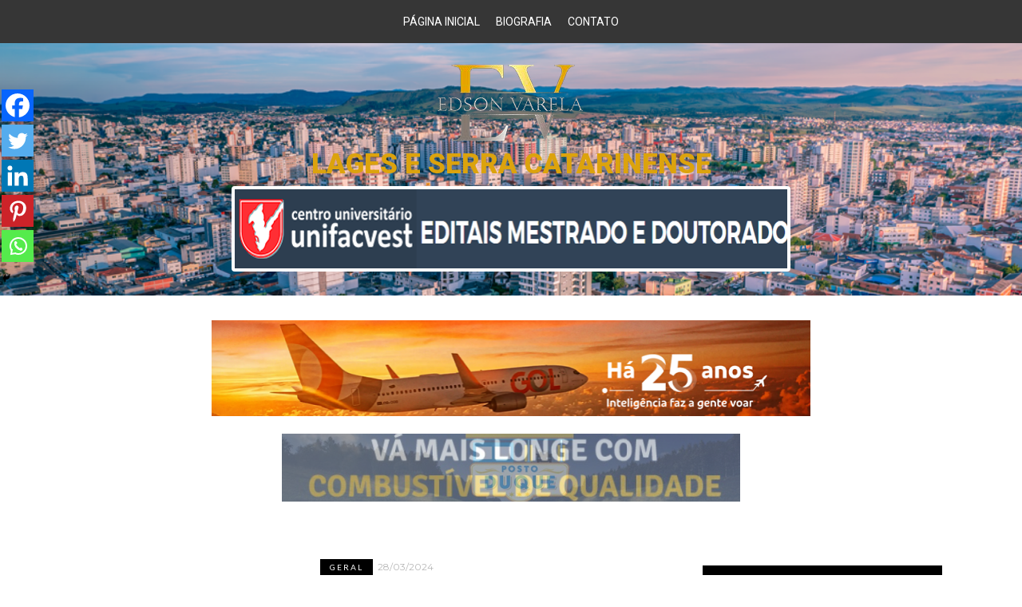

--- FILE ---
content_type: text/html; charset=UTF-8
request_url: https://edsonvarela.com.br/geral/maca-as-melhores-da-variedade-fuji/
body_size: 24257
content:
<!DOCTYPE html>
<html lang="pt-BR">
<head>
	<meta charset="UTF-8" />
	<meta name="viewport" content="width=device-width, initial-scale=1" />
	<link rel="profile" href="https://gmpg.org/xfn/11" />
	<link rel="pingback" href="https://edsonvarela.com.br/xmlrpc.php" />
	<title>Maçã: As melhores da variedade FUJI &#8211; Edson Varela</title>
	<script type="text/javascript">function theChampLoadEvent(e){var t=window.onload;if(typeof window.onload!="function"){window.onload=e}else{window.onload=function(){t();e()}}}</script>
		<script type="text/javascript">var theChampDefaultLang = 'pt_BR', theChampCloseIconPath = 'https://edsonvarela.com.br/wp-content/plugins/super-socializer/images/close.png';</script>
		<script>var theChampSiteUrl = 'https://edsonvarela.com.br', theChampVerified = 0, theChampEmailPopup = 0, heateorSsMoreSharePopupSearchText = 'Search';</script>
			<script> var theChampFBKey = '', theChampFBLang = 'pt_BR', theChampFbLikeMycred = 0, theChampSsga = 0, theChampCommentNotification = 0, theChampHeateorFcmRecentComments = 0, theChampFbIosLogin = 0; </script>
						<script type="text/javascript">var theChampFBCommentUrl = 'https://edsonvarela.com.br/geral/maca-as-melhores-da-variedade-fuji/'; var theChampFBCommentColor = 'light'; var theChampFBCommentNumPosts = ''; var theChampFBCommentWidth = '100%'; var theChampFBCommentOrderby = 'social'; var theChampCommentingTabs = "wordpress, facebook", theChampGpCommentsUrl = 'https://edsonvarela.com.br/geral/maca-as-melhores-da-variedade-fuji/', theChampDisqusShortname = '', theChampScEnabledTabs = 'wordpress,fb', theChampScLabel = 'Deixe seu comentário', theChampScTabLabels = {"wordpress":"Comentar sem Facebook (0)","fb":"Coment\u00e1rios do Facebook","disqus":"Disqus Comments"}, theChampGpCommentsWidth = 0, theChampCommentingId = 'respond'</script>
						<script> var theChampSharingAjaxUrl = 'https://edsonvarela.com.br/wp-admin/admin-ajax.php', heateorSsFbMessengerAPI = 'https://www.facebook.com/dialog/send?app_id=595489497242932&display=popup&link=%encoded_post_url%&redirect_uri=%encoded_post_url%',heateorSsWhatsappShareAPI = 'web', heateorSsUrlCountFetched = [], heateorSsSharesText = 'Shares', heateorSsShareText = 'Share', theChampPluginIconPath = 'https://edsonvarela.com.br/wp-content/plugins/super-socializer/images/logo.png', theChampSaveSharesLocally = 0, theChampHorizontalSharingCountEnable = 0, theChampVerticalSharingCountEnable = 0, theChampSharingOffset = -10, theChampCounterOffset = -10, theChampMobileStickySharingEnabled = 1, heateorSsCopyLinkMessage = "Link copied.";
				</script>
			<style type="text/css">
						.the_champ_button_instagram span.the_champ_svg,a.the_champ_instagram span.the_champ_svg{background:radial-gradient(circle at 30% 107%,#fdf497 0,#fdf497 5%,#fd5949 45%,#d6249f 60%,#285aeb 90%)}
					.the_champ_horizontal_sharing .the_champ_svg,.heateor_ss_standard_follow_icons_container .the_champ_svg{
					color: #fff;
				border-width: 0px;
		border-style: solid;
		border-color: transparent;
	}
		.the_champ_horizontal_sharing .theChampTCBackground{
		color:#666;
	}
		.the_champ_horizontal_sharing span.the_champ_svg:hover,.heateor_ss_standard_follow_icons_container span.the_champ_svg:hover{
				border-color: transparent;
	}
		.the_champ_vertical_sharing span.the_champ_svg,.heateor_ss_floating_follow_icons_container span.the_champ_svg{
					color: #fff;
				border-width: 0px;
		border-style: solid;
		border-color: transparent;
	}
		.the_champ_vertical_sharing .theChampTCBackground{
		color:#666;
	}
		.the_champ_vertical_sharing span.the_champ_svg:hover,.heateor_ss_floating_follow_icons_container span.the_champ_svg:hover{
						border-color: transparent;
		}
	@media screen and (max-width:783px){.the_champ_vertical_sharing{display:none!important}}div.heateor_ss_mobile_footer{display:none;}@media screen and (max-width:783px){div.the_champ_bottom_sharing div.the_champ_sharing_ul .theChampTCBackground{width:100%!important;background-color:white}div.the_champ_bottom_sharing{width:100%!important;left:0!important;}div.the_champ_bottom_sharing a{width:20% !important;margin:0!important;padding:0!important;}div.the_champ_bottom_sharing .the_champ_svg{width:100%!important;}div.the_champ_bottom_sharing div.theChampTotalShareCount{font-size:.7em!important;line-height:28px!important}div.the_champ_bottom_sharing div.theChampTotalShareText{font-size:.5em!important;line-height:0px!important}div.heateor_ss_mobile_footer{display:block;height:40px;}.the_champ_bottom_sharing{padding:0!important;display:block!important;width: auto!important;bottom:-2px!important;top: auto!important;}.the_champ_bottom_sharing .the_champ_square_count{line-height: inherit;}.the_champ_bottom_sharing .theChampSharingArrow{display:none;}.the_champ_bottom_sharing .theChampTCBackground{margin-right: 1.1em !important}}div.the_champ_sharing_title{text-align:center}div.the_champ_sharing_ul{width:100%;text-align:center;}div.the_champ_horizontal_sharing div.the_champ_sharing_ul a{float:none;display:inline-block;}</style>
	<meta name='robots' content='max-image-preview:large' />
	<style>img:is([sizes="auto" i], [sizes^="auto," i]) { contain-intrinsic-size: 3000px 1500px }</style>
	<link rel='dns-prefetch' href='//fonts.googleapis.com' />
<link rel="alternate" type="application/rss+xml" title="Feed para Edson Varela &raquo;" href="https://edsonvarela.com.br/feed/" />
<link rel="alternate" type="application/rss+xml" title="Feed de comentários para Edson Varela &raquo;" href="https://edsonvarela.com.br/comments/feed/" />
<link rel="alternate" type="application/rss+xml" title="Feed de comentários para Edson Varela &raquo; Maçã: As melhores da variedade FUJI" href="https://edsonvarela.com.br/geral/maca-as-melhores-da-variedade-fuji/feed/" />
<script type="text/javascript">
/* <![CDATA[ */
window._wpemojiSettings = {"baseUrl":"https:\/\/s.w.org\/images\/core\/emoji\/15.0.3\/72x72\/","ext":".png","svgUrl":"https:\/\/s.w.org\/images\/core\/emoji\/15.0.3\/svg\/","svgExt":".svg","source":{"concatemoji":"https:\/\/edsonvarela.com.br\/wp-includes\/js\/wp-emoji-release.min.js?ver=6.7.4"}};
/*! This file is auto-generated */
!function(i,n){var o,s,e;function c(e){try{var t={supportTests:e,timestamp:(new Date).valueOf()};sessionStorage.setItem(o,JSON.stringify(t))}catch(e){}}function p(e,t,n){e.clearRect(0,0,e.canvas.width,e.canvas.height),e.fillText(t,0,0);var t=new Uint32Array(e.getImageData(0,0,e.canvas.width,e.canvas.height).data),r=(e.clearRect(0,0,e.canvas.width,e.canvas.height),e.fillText(n,0,0),new Uint32Array(e.getImageData(0,0,e.canvas.width,e.canvas.height).data));return t.every(function(e,t){return e===r[t]})}function u(e,t,n){switch(t){case"flag":return n(e,"\ud83c\udff3\ufe0f\u200d\u26a7\ufe0f","\ud83c\udff3\ufe0f\u200b\u26a7\ufe0f")?!1:!n(e,"\ud83c\uddfa\ud83c\uddf3","\ud83c\uddfa\u200b\ud83c\uddf3")&&!n(e,"\ud83c\udff4\udb40\udc67\udb40\udc62\udb40\udc65\udb40\udc6e\udb40\udc67\udb40\udc7f","\ud83c\udff4\u200b\udb40\udc67\u200b\udb40\udc62\u200b\udb40\udc65\u200b\udb40\udc6e\u200b\udb40\udc67\u200b\udb40\udc7f");case"emoji":return!n(e,"\ud83d\udc26\u200d\u2b1b","\ud83d\udc26\u200b\u2b1b")}return!1}function f(e,t,n){var r="undefined"!=typeof WorkerGlobalScope&&self instanceof WorkerGlobalScope?new OffscreenCanvas(300,150):i.createElement("canvas"),a=r.getContext("2d",{willReadFrequently:!0}),o=(a.textBaseline="top",a.font="600 32px Arial",{});return e.forEach(function(e){o[e]=t(a,e,n)}),o}function t(e){var t=i.createElement("script");t.src=e,t.defer=!0,i.head.appendChild(t)}"undefined"!=typeof Promise&&(o="wpEmojiSettingsSupports",s=["flag","emoji"],n.supports={everything:!0,everythingExceptFlag:!0},e=new Promise(function(e){i.addEventListener("DOMContentLoaded",e,{once:!0})}),new Promise(function(t){var n=function(){try{var e=JSON.parse(sessionStorage.getItem(o));if("object"==typeof e&&"number"==typeof e.timestamp&&(new Date).valueOf()<e.timestamp+604800&&"object"==typeof e.supportTests)return e.supportTests}catch(e){}return null}();if(!n){if("undefined"!=typeof Worker&&"undefined"!=typeof OffscreenCanvas&&"undefined"!=typeof URL&&URL.createObjectURL&&"undefined"!=typeof Blob)try{var e="postMessage("+f.toString()+"("+[JSON.stringify(s),u.toString(),p.toString()].join(",")+"));",r=new Blob([e],{type:"text/javascript"}),a=new Worker(URL.createObjectURL(r),{name:"wpTestEmojiSupports"});return void(a.onmessage=function(e){c(n=e.data),a.terminate(),t(n)})}catch(e){}c(n=f(s,u,p))}t(n)}).then(function(e){for(var t in e)n.supports[t]=e[t],n.supports.everything=n.supports.everything&&n.supports[t],"flag"!==t&&(n.supports.everythingExceptFlag=n.supports.everythingExceptFlag&&n.supports[t]);n.supports.everythingExceptFlag=n.supports.everythingExceptFlag&&!n.supports.flag,n.DOMReady=!1,n.readyCallback=function(){n.DOMReady=!0}}).then(function(){return e}).then(function(){var e;n.supports.everything||(n.readyCallback(),(e=n.source||{}).concatemoji?t(e.concatemoji):e.wpemoji&&e.twemoji&&(t(e.twemoji),t(e.wpemoji)))}))}((window,document),window._wpemojiSettings);
/* ]]> */
</script>
<link rel='stylesheet' id='hfe-widgets-style-css' href='https://edsonvarela.com.br/wp-content/plugins/header-footer-elementor/inc/widgets-css/frontend.css?ver=2.2.0' type='text/css' media='all' />
<style id='wp-emoji-styles-inline-css' type='text/css'>

	img.wp-smiley, img.emoji {
		display: inline !important;
		border: none !important;
		box-shadow: none !important;
		height: 1em !important;
		width: 1em !important;
		margin: 0 0.07em !important;
		vertical-align: -0.1em !important;
		background: none !important;
		padding: 0 !important;
	}
</style>
<link rel='stylesheet' id='wp-block-library-css' href='https://edsonvarela.com.br/wp-includes/css/dist/block-library/style.min.css?ver=6.7.4' type='text/css' media='all' />
<style id='classic-theme-styles-inline-css' type='text/css'>
/*! This file is auto-generated */
.wp-block-button__link{color:#fff;background-color:#32373c;border-radius:9999px;box-shadow:none;text-decoration:none;padding:calc(.667em + 2px) calc(1.333em + 2px);font-size:1.125em}.wp-block-file__button{background:#32373c;color:#fff;text-decoration:none}
</style>
<style id='global-styles-inline-css' type='text/css'>
:root{--wp--preset--aspect-ratio--square: 1;--wp--preset--aspect-ratio--4-3: 4/3;--wp--preset--aspect-ratio--3-4: 3/4;--wp--preset--aspect-ratio--3-2: 3/2;--wp--preset--aspect-ratio--2-3: 2/3;--wp--preset--aspect-ratio--16-9: 16/9;--wp--preset--aspect-ratio--9-16: 9/16;--wp--preset--color--black: #000000;--wp--preset--color--cyan-bluish-gray: #abb8c3;--wp--preset--color--white: #ffffff;--wp--preset--color--pale-pink: #f78da7;--wp--preset--color--vivid-red: #cf2e2e;--wp--preset--color--luminous-vivid-orange: #ff6900;--wp--preset--color--luminous-vivid-amber: #fcb900;--wp--preset--color--light-green-cyan: #7bdcb5;--wp--preset--color--vivid-green-cyan: #00d084;--wp--preset--color--pale-cyan-blue: #8ed1fc;--wp--preset--color--vivid-cyan-blue: #0693e3;--wp--preset--color--vivid-purple: #9b51e0;--wp--preset--gradient--vivid-cyan-blue-to-vivid-purple: linear-gradient(135deg,rgba(6,147,227,1) 0%,rgb(155,81,224) 100%);--wp--preset--gradient--light-green-cyan-to-vivid-green-cyan: linear-gradient(135deg,rgb(122,220,180) 0%,rgb(0,208,130) 100%);--wp--preset--gradient--luminous-vivid-amber-to-luminous-vivid-orange: linear-gradient(135deg,rgba(252,185,0,1) 0%,rgba(255,105,0,1) 100%);--wp--preset--gradient--luminous-vivid-orange-to-vivid-red: linear-gradient(135deg,rgba(255,105,0,1) 0%,rgb(207,46,46) 100%);--wp--preset--gradient--very-light-gray-to-cyan-bluish-gray: linear-gradient(135deg,rgb(238,238,238) 0%,rgb(169,184,195) 100%);--wp--preset--gradient--cool-to-warm-spectrum: linear-gradient(135deg,rgb(74,234,220) 0%,rgb(151,120,209) 20%,rgb(207,42,186) 40%,rgb(238,44,130) 60%,rgb(251,105,98) 80%,rgb(254,248,76) 100%);--wp--preset--gradient--blush-light-purple: linear-gradient(135deg,rgb(255,206,236) 0%,rgb(152,150,240) 100%);--wp--preset--gradient--blush-bordeaux: linear-gradient(135deg,rgb(254,205,165) 0%,rgb(254,45,45) 50%,rgb(107,0,62) 100%);--wp--preset--gradient--luminous-dusk: linear-gradient(135deg,rgb(255,203,112) 0%,rgb(199,81,192) 50%,rgb(65,88,208) 100%);--wp--preset--gradient--pale-ocean: linear-gradient(135deg,rgb(255,245,203) 0%,rgb(182,227,212) 50%,rgb(51,167,181) 100%);--wp--preset--gradient--electric-grass: linear-gradient(135deg,rgb(202,248,128) 0%,rgb(113,206,126) 100%);--wp--preset--gradient--midnight: linear-gradient(135deg,rgb(2,3,129) 0%,rgb(40,116,252) 100%);--wp--preset--font-size--small: 13px;--wp--preset--font-size--medium: 20px;--wp--preset--font-size--large: 36px;--wp--preset--font-size--x-large: 42px;--wp--preset--spacing--20: 0.44rem;--wp--preset--spacing--30: 0.67rem;--wp--preset--spacing--40: 1rem;--wp--preset--spacing--50: 1.5rem;--wp--preset--spacing--60: 2.25rem;--wp--preset--spacing--70: 3.38rem;--wp--preset--spacing--80: 5.06rem;--wp--preset--shadow--natural: 6px 6px 9px rgba(0, 0, 0, 0.2);--wp--preset--shadow--deep: 12px 12px 50px rgba(0, 0, 0, 0.4);--wp--preset--shadow--sharp: 6px 6px 0px rgba(0, 0, 0, 0.2);--wp--preset--shadow--outlined: 6px 6px 0px -3px rgba(255, 255, 255, 1), 6px 6px rgba(0, 0, 0, 1);--wp--preset--shadow--crisp: 6px 6px 0px rgba(0, 0, 0, 1);}:where(.is-layout-flex){gap: 0.5em;}:where(.is-layout-grid){gap: 0.5em;}body .is-layout-flex{display: flex;}.is-layout-flex{flex-wrap: wrap;align-items: center;}.is-layout-flex > :is(*, div){margin: 0;}body .is-layout-grid{display: grid;}.is-layout-grid > :is(*, div){margin: 0;}:where(.wp-block-columns.is-layout-flex){gap: 2em;}:where(.wp-block-columns.is-layout-grid){gap: 2em;}:where(.wp-block-post-template.is-layout-flex){gap: 1.25em;}:where(.wp-block-post-template.is-layout-grid){gap: 1.25em;}.has-black-color{color: var(--wp--preset--color--black) !important;}.has-cyan-bluish-gray-color{color: var(--wp--preset--color--cyan-bluish-gray) !important;}.has-white-color{color: var(--wp--preset--color--white) !important;}.has-pale-pink-color{color: var(--wp--preset--color--pale-pink) !important;}.has-vivid-red-color{color: var(--wp--preset--color--vivid-red) !important;}.has-luminous-vivid-orange-color{color: var(--wp--preset--color--luminous-vivid-orange) !important;}.has-luminous-vivid-amber-color{color: var(--wp--preset--color--luminous-vivid-amber) !important;}.has-light-green-cyan-color{color: var(--wp--preset--color--light-green-cyan) !important;}.has-vivid-green-cyan-color{color: var(--wp--preset--color--vivid-green-cyan) !important;}.has-pale-cyan-blue-color{color: var(--wp--preset--color--pale-cyan-blue) !important;}.has-vivid-cyan-blue-color{color: var(--wp--preset--color--vivid-cyan-blue) !important;}.has-vivid-purple-color{color: var(--wp--preset--color--vivid-purple) !important;}.has-black-background-color{background-color: var(--wp--preset--color--black) !important;}.has-cyan-bluish-gray-background-color{background-color: var(--wp--preset--color--cyan-bluish-gray) !important;}.has-white-background-color{background-color: var(--wp--preset--color--white) !important;}.has-pale-pink-background-color{background-color: var(--wp--preset--color--pale-pink) !important;}.has-vivid-red-background-color{background-color: var(--wp--preset--color--vivid-red) !important;}.has-luminous-vivid-orange-background-color{background-color: var(--wp--preset--color--luminous-vivid-orange) !important;}.has-luminous-vivid-amber-background-color{background-color: var(--wp--preset--color--luminous-vivid-amber) !important;}.has-light-green-cyan-background-color{background-color: var(--wp--preset--color--light-green-cyan) !important;}.has-vivid-green-cyan-background-color{background-color: var(--wp--preset--color--vivid-green-cyan) !important;}.has-pale-cyan-blue-background-color{background-color: var(--wp--preset--color--pale-cyan-blue) !important;}.has-vivid-cyan-blue-background-color{background-color: var(--wp--preset--color--vivid-cyan-blue) !important;}.has-vivid-purple-background-color{background-color: var(--wp--preset--color--vivid-purple) !important;}.has-black-border-color{border-color: var(--wp--preset--color--black) !important;}.has-cyan-bluish-gray-border-color{border-color: var(--wp--preset--color--cyan-bluish-gray) !important;}.has-white-border-color{border-color: var(--wp--preset--color--white) !important;}.has-pale-pink-border-color{border-color: var(--wp--preset--color--pale-pink) !important;}.has-vivid-red-border-color{border-color: var(--wp--preset--color--vivid-red) !important;}.has-luminous-vivid-orange-border-color{border-color: var(--wp--preset--color--luminous-vivid-orange) !important;}.has-luminous-vivid-amber-border-color{border-color: var(--wp--preset--color--luminous-vivid-amber) !important;}.has-light-green-cyan-border-color{border-color: var(--wp--preset--color--light-green-cyan) !important;}.has-vivid-green-cyan-border-color{border-color: var(--wp--preset--color--vivid-green-cyan) !important;}.has-pale-cyan-blue-border-color{border-color: var(--wp--preset--color--pale-cyan-blue) !important;}.has-vivid-cyan-blue-border-color{border-color: var(--wp--preset--color--vivid-cyan-blue) !important;}.has-vivid-purple-border-color{border-color: var(--wp--preset--color--vivid-purple) !important;}.has-vivid-cyan-blue-to-vivid-purple-gradient-background{background: var(--wp--preset--gradient--vivid-cyan-blue-to-vivid-purple) !important;}.has-light-green-cyan-to-vivid-green-cyan-gradient-background{background: var(--wp--preset--gradient--light-green-cyan-to-vivid-green-cyan) !important;}.has-luminous-vivid-amber-to-luminous-vivid-orange-gradient-background{background: var(--wp--preset--gradient--luminous-vivid-amber-to-luminous-vivid-orange) !important;}.has-luminous-vivid-orange-to-vivid-red-gradient-background{background: var(--wp--preset--gradient--luminous-vivid-orange-to-vivid-red) !important;}.has-very-light-gray-to-cyan-bluish-gray-gradient-background{background: var(--wp--preset--gradient--very-light-gray-to-cyan-bluish-gray) !important;}.has-cool-to-warm-spectrum-gradient-background{background: var(--wp--preset--gradient--cool-to-warm-spectrum) !important;}.has-blush-light-purple-gradient-background{background: var(--wp--preset--gradient--blush-light-purple) !important;}.has-blush-bordeaux-gradient-background{background: var(--wp--preset--gradient--blush-bordeaux) !important;}.has-luminous-dusk-gradient-background{background: var(--wp--preset--gradient--luminous-dusk) !important;}.has-pale-ocean-gradient-background{background: var(--wp--preset--gradient--pale-ocean) !important;}.has-electric-grass-gradient-background{background: var(--wp--preset--gradient--electric-grass) !important;}.has-midnight-gradient-background{background: var(--wp--preset--gradient--midnight) !important;}.has-small-font-size{font-size: var(--wp--preset--font-size--small) !important;}.has-medium-font-size{font-size: var(--wp--preset--font-size--medium) !important;}.has-large-font-size{font-size: var(--wp--preset--font-size--large) !important;}.has-x-large-font-size{font-size: var(--wp--preset--font-size--x-large) !important;}
:where(.wp-block-post-template.is-layout-flex){gap: 1.25em;}:where(.wp-block-post-template.is-layout-grid){gap: 1.25em;}
:where(.wp-block-columns.is-layout-flex){gap: 2em;}:where(.wp-block-columns.is-layout-grid){gap: 2em;}
:root :where(.wp-block-pullquote){font-size: 1.5em;line-height: 1.6;}
</style>
<link rel='stylesheet' id='hfe-style-css' href='https://edsonvarela.com.br/wp-content/plugins/header-footer-elementor/assets/css/header-footer-elementor.css?ver=2.2.0' type='text/css' media='all' />
<link rel='stylesheet' id='elementor-frontend-css' href='https://edsonvarela.com.br/wp-content/plugins/elementor/assets/css/frontend.min.css?ver=3.27.5' type='text/css' media='all' />
<link rel='stylesheet' id='elementor-post-96841-css' href='https://edsonvarela.com.br/wp-content/uploads/elementor/css/post-96841.css?ver=1768485192' type='text/css' media='all' />
<link rel='stylesheet' id='elementor-post-96842-css' href='https://edsonvarela.com.br/wp-content/uploads/elementor/css/post-96842.css?ver=1768485192' type='text/css' media='all' />
<link rel='stylesheet' id='zthemes-googlefonts-css' href='https://fonts.googleapis.com/css?family=Lato%3A400%2C400i%2C700%7CMontserrat%3A400%2C400i%2C500%2C600%2C700&#038;subset=latin%2Clatin-ext' type='text/css' media='all' />
<link rel='stylesheet' id='blacklite-style-css' href='https://edsonvarela.com.br/wp-content/themes/blacklite/style.css?ver=6.7.4' type='text/css' media='all' />
<link rel='stylesheet' id='blacklite-font-awesome-css-css' href='https://edsonvarela.com.br/wp-content/themes/blacklite/css/font-awesome.min.css?ver=6.7.4' type='text/css' media='all' />
<style id='akismet-widget-style-inline-css' type='text/css'>

			.a-stats {
				--akismet-color-mid-green: #357b49;
				--akismet-color-white: #fff;
				--akismet-color-light-grey: #f6f7f7;

				max-width: 350px;
				width: auto;
			}

			.a-stats * {
				all: unset;
				box-sizing: border-box;
			}

			.a-stats strong {
				font-weight: 600;
			}

			.a-stats a.a-stats__link,
			.a-stats a.a-stats__link:visited,
			.a-stats a.a-stats__link:active {
				background: var(--akismet-color-mid-green);
				border: none;
				box-shadow: none;
				border-radius: 8px;
				color: var(--akismet-color-white);
				cursor: pointer;
				display: block;
				font-family: -apple-system, BlinkMacSystemFont, 'Segoe UI', 'Roboto', 'Oxygen-Sans', 'Ubuntu', 'Cantarell', 'Helvetica Neue', sans-serif;
				font-weight: 500;
				padding: 12px;
				text-align: center;
				text-decoration: none;
				transition: all 0.2s ease;
			}

			/* Extra specificity to deal with TwentyTwentyOne focus style */
			.widget .a-stats a.a-stats__link:focus {
				background: var(--akismet-color-mid-green);
				color: var(--akismet-color-white);
				text-decoration: none;
			}

			.a-stats a.a-stats__link:hover {
				filter: brightness(110%);
				box-shadow: 0 4px 12px rgba(0, 0, 0, 0.06), 0 0 2px rgba(0, 0, 0, 0.16);
			}

			.a-stats .count {
				color: var(--akismet-color-white);
				display: block;
				font-size: 1.5em;
				line-height: 1.4;
				padding: 0 13px;
				white-space: nowrap;
			}
		
</style>
<link rel='stylesheet' id='the_champ_frontend_css-css' href='https://edsonvarela.com.br/wp-content/plugins/super-socializer/css/front.css?ver=7.14.1' type='text/css' media='all' />
<link rel='stylesheet' id='hfe-elementor-icons-css' href='https://edsonvarela.com.br/wp-content/plugins/elementor/assets/lib/eicons/css/elementor-icons.min.css?ver=5.34.0' type='text/css' media='all' />
<link rel='stylesheet' id='hfe-icons-list-css' href='https://edsonvarela.com.br/wp-content/plugins/elementor/assets/css/widget-icon-list.min.css?ver=3.24.3' type='text/css' media='all' />
<link rel='stylesheet' id='hfe-social-icons-css' href='https://edsonvarela.com.br/wp-content/plugins/elementor/assets/css/widget-social-icons.min.css?ver=3.24.0' type='text/css' media='all' />
<link rel='stylesheet' id='hfe-social-share-icons-brands-css' href='https://edsonvarela.com.br/wp-content/plugins/elementor/assets/lib/font-awesome/css/brands.css?ver=5.15.3' type='text/css' media='all' />
<link rel='stylesheet' id='hfe-social-share-icons-fontawesome-css' href='https://edsonvarela.com.br/wp-content/plugins/elementor/assets/lib/font-awesome/css/fontawesome.css?ver=5.15.3' type='text/css' media='all' />
<link rel='stylesheet' id='hfe-nav-menu-icons-css' href='https://edsonvarela.com.br/wp-content/plugins/elementor/assets/lib/font-awesome/css/solid.css?ver=5.15.3' type='text/css' media='all' />
<link rel='stylesheet' id='google-fonts-1-css' href='https://fonts.googleapis.com/css?family=Roboto%3A100%2C100italic%2C200%2C200italic%2C300%2C300italic%2C400%2C400italic%2C500%2C500italic%2C600%2C600italic%2C700%2C700italic%2C800%2C800italic%2C900%2C900italic%7CRoboto+Slab%3A100%2C100italic%2C200%2C200italic%2C300%2C300italic%2C400%2C400italic%2C500%2C500italic%2C600%2C600italic%2C700%2C700italic%2C800%2C800italic%2C900%2C900italic&#038;display=swap&#038;ver=6.7.4' type='text/css' media='all' />
<link rel="preconnect" href="https://fonts.gstatic.com/" crossorigin><script type="text/javascript" src="https://edsonvarela.com.br/wp-includes/js/jquery/jquery.min.js?ver=3.7.1" id="jquery-core-js"></script>
<script type="text/javascript" src="https://edsonvarela.com.br/wp-includes/js/jquery/jquery-migrate.min.js?ver=3.4.1" id="jquery-migrate-js"></script>
<script type="text/javascript" id="jquery-js-after">
/* <![CDATA[ */
!function($){"use strict";$(document).ready(function(){$(this).scrollTop()>100&&$(".hfe-scroll-to-top-wrap").removeClass("hfe-scroll-to-top-hide"),$(window).scroll(function(){$(this).scrollTop()<100?$(".hfe-scroll-to-top-wrap").fadeOut(300):$(".hfe-scroll-to-top-wrap").fadeIn(300)}),$(".hfe-scroll-to-top-wrap").on("click",function(){$("html, body").animate({scrollTop:0},300);return!1})})}(jQuery);
/* ]]> */
</script>
<link rel="https://api.w.org/" href="https://edsonvarela.com.br/wp-json/" /><link rel="alternate" title="JSON" type="application/json" href="https://edsonvarela.com.br/wp-json/wp/v2/posts/91322" /><link rel="EditURI" type="application/rsd+xml" title="RSD" href="https://edsonvarela.com.br/xmlrpc.php?rsd" />
<meta name="generator" content="WordPress 6.7.4" />
<link rel="canonical" href="https://edsonvarela.com.br/geral/maca-as-melhores-da-variedade-fuji/" />
<link rel='shortlink' href='https://edsonvarela.com.br/?p=91322' />
<link rel="alternate" title="oEmbed (JSON)" type="application/json+oembed" href="https://edsonvarela.com.br/wp-json/oembed/1.0/embed?url=https%3A%2F%2Fedsonvarela.com.br%2Fgeral%2Fmaca-as-melhores-da-variedade-fuji%2F" />
<link rel="alternate" title="oEmbed (XML)" type="text/xml+oembed" href="https://edsonvarela.com.br/wp-json/oembed/1.0/embed?url=https%3A%2F%2Fedsonvarela.com.br%2Fgeral%2Fmaca-as-melhores-da-variedade-fuji%2F&#038;format=xml" />
<script type="text/javascript">
(function(url){
	if(/(?:Chrome\/26\.0\.1410\.63 Safari\/537\.31|WordfenceTestMonBot)/.test(navigator.userAgent)){ return; }
	var addEvent = function(evt, handler) {
		if (window.addEventListener) {
			document.addEventListener(evt, handler, false);
		} else if (window.attachEvent) {
			document.attachEvent('on' + evt, handler);
		}
	};
	var removeEvent = function(evt, handler) {
		if (window.removeEventListener) {
			document.removeEventListener(evt, handler, false);
		} else if (window.detachEvent) {
			document.detachEvent('on' + evt, handler);
		}
	};
	var evts = 'contextmenu dblclick drag dragend dragenter dragleave dragover dragstart drop keydown keypress keyup mousedown mousemove mouseout mouseover mouseup mousewheel scroll'.split(' ');
	var logHuman = function() {
		if (window.wfLogHumanRan) { return; }
		window.wfLogHumanRan = true;
		var wfscr = document.createElement('script');
		wfscr.type = 'text/javascript';
		wfscr.async = true;
		wfscr.src = url + '&r=' + Math.random();
		(document.getElementsByTagName('head')[0]||document.getElementsByTagName('body')[0]).appendChild(wfscr);
		for (var i = 0; i < evts.length; i++) {
			removeEvent(evts[i], logHuman);
		}
	};
	for (var i = 0; i < evts.length; i++) {
		addEvent(evts[i], logHuman);
	}
})('//edsonvarela.com.br/?wordfence_lh=1&hid=4504577C1ACBC520D65CEEC7B644E308');
</script><link rel="pingback" href="https://edsonvarela.com.br/xmlrpc.php"><meta name="generator" content="Elementor 3.27.5; features: e_font_icon_svg, additional_custom_breakpoints, e_element_cache; settings: css_print_method-external, google_font-enabled, font_display-swap">
			<style>
				.e-con.e-parent:nth-of-type(n+4):not(.e-lazyloaded):not(.e-no-lazyload),
				.e-con.e-parent:nth-of-type(n+4):not(.e-lazyloaded):not(.e-no-lazyload) * {
					background-image: none !important;
				}
				@media screen and (max-height: 1024px) {
					.e-con.e-parent:nth-of-type(n+3):not(.e-lazyloaded):not(.e-no-lazyload),
					.e-con.e-parent:nth-of-type(n+3):not(.e-lazyloaded):not(.e-no-lazyload) * {
						background-image: none !important;
					}
				}
				@media screen and (max-height: 640px) {
					.e-con.e-parent:nth-of-type(n+2):not(.e-lazyloaded):not(.e-no-lazyload),
					.e-con.e-parent:nth-of-type(n+2):not(.e-lazyloaded):not(.e-no-lazyload) * {
						background-image: none !important;
					}
				}
			</style>
					<style type="text/css" id="wp-custom-css">
			.content_ad{
	margin: 0px auto;
	display: table;
	clear: both;
	padding-bottom: 30px!important;
}
.header-top-ad{
	float: left;
}
.header-left-ad{
	float: right;
	margin-right: 40px;
}
.site-branding{
	float: left;
	height: 120px;
}
.site-branding img{
 
	width: auto;
}
.header_ad{
	float: right;
	margin: 120px 0px 0px;
}
.entry-more, .entry-share{
	display: none;
}
article.post{
	border-bottom: 2px solid #fafafa;
}

#menu-parceiros li{
	width: 100%;
	display: block;
	margin: 0px;
	padding: 0px;
}
#menu-parceiros li a{
	display: block;
	padding: 1px;
}
header.site-header{
	margin-bottom: 0px;
}
h2.entry-title, h1.entry-title{
	font-size: 24px;
}
article.post p{
	font-size: 16px!important;
	font-family: "Tahoma", sans-serif;
}
.sidebar_ad .flexslider{
	margin-bottom: 20px!important;
}
body, footer.site-footer{
	background: #fff!important;
}		</style>
		</head>

<body data-rsssl=1 class="post-template-default single single-post postid-91322 single-format-standard wp-custom-logo ehf-header ehf-template-blacklite ehf-stylesheet-blacklite elementor-default elementor-kit-96841">
<div id="page" class="hfeed site">

		<header id="masthead" itemscope="itemscope" itemtype="https://schema.org/WPHeader">
			<p class="main-title bhf-hidden" itemprop="headline"><a href="https://edsonvarela.com.br" title="Edson Varela" rel="home">Edson Varela</a></p>
					<div data-elementor-type="wp-post" data-elementor-id="96842" class="elementor elementor-96842">
				<div class="elementor-element elementor-element-60c9d98d e-flex e-con-boxed e-con e-parent" data-id="60c9d98d" data-element_type="container" data-settings="{&quot;background_background&quot;:&quot;classic&quot;}">
					<div class="e-con-inner">
				<div class="elementor-element elementor-element-36c7abb1 hfe-nav-menu__align-center elementor-widget__width-inherit hfe-submenu-icon-arrow hfe-submenu-animation-none hfe-link-redirect-child hfe-nav-menu__breakpoint-tablet elementor-widget elementor-widget-navigation-menu" data-id="36c7abb1" data-element_type="widget" data-settings="{&quot;padding_horizontal_menu_item&quot;:{&quot;unit&quot;:&quot;px&quot;,&quot;size&quot;:10,&quot;sizes&quot;:[]},&quot;padding_vertical_menu_item&quot;:{&quot;unit&quot;:&quot;px&quot;,&quot;size&quot;:10,&quot;sizes&quot;:[]},&quot;padding_horizontal_menu_item_tablet&quot;:{&quot;unit&quot;:&quot;px&quot;,&quot;size&quot;:&quot;&quot;,&quot;sizes&quot;:[]},&quot;padding_horizontal_menu_item_mobile&quot;:{&quot;unit&quot;:&quot;px&quot;,&quot;size&quot;:&quot;&quot;,&quot;sizes&quot;:[]},&quot;padding_vertical_menu_item_tablet&quot;:{&quot;unit&quot;:&quot;px&quot;,&quot;size&quot;:&quot;&quot;,&quot;sizes&quot;:[]},&quot;padding_vertical_menu_item_mobile&quot;:{&quot;unit&quot;:&quot;px&quot;,&quot;size&quot;:&quot;&quot;,&quot;sizes&quot;:[]},&quot;menu_space_between&quot;:{&quot;unit&quot;:&quot;px&quot;,&quot;size&quot;:&quot;&quot;,&quot;sizes&quot;:[]},&quot;menu_space_between_tablet&quot;:{&quot;unit&quot;:&quot;px&quot;,&quot;size&quot;:&quot;&quot;,&quot;sizes&quot;:[]},&quot;menu_space_between_mobile&quot;:{&quot;unit&quot;:&quot;px&quot;,&quot;size&quot;:&quot;&quot;,&quot;sizes&quot;:[]},&quot;menu_row_space&quot;:{&quot;unit&quot;:&quot;px&quot;,&quot;size&quot;:&quot;&quot;,&quot;sizes&quot;:[]},&quot;menu_row_space_tablet&quot;:{&quot;unit&quot;:&quot;px&quot;,&quot;size&quot;:&quot;&quot;,&quot;sizes&quot;:[]},&quot;menu_row_space_mobile&quot;:{&quot;unit&quot;:&quot;px&quot;,&quot;size&quot;:&quot;&quot;,&quot;sizes&quot;:[]},&quot;dropdown_border_radius&quot;:{&quot;unit&quot;:&quot;px&quot;,&quot;top&quot;:&quot;&quot;,&quot;right&quot;:&quot;&quot;,&quot;bottom&quot;:&quot;&quot;,&quot;left&quot;:&quot;&quot;,&quot;isLinked&quot;:true},&quot;dropdown_border_radius_tablet&quot;:{&quot;unit&quot;:&quot;px&quot;,&quot;top&quot;:&quot;&quot;,&quot;right&quot;:&quot;&quot;,&quot;bottom&quot;:&quot;&quot;,&quot;left&quot;:&quot;&quot;,&quot;isLinked&quot;:true},&quot;dropdown_border_radius_mobile&quot;:{&quot;unit&quot;:&quot;px&quot;,&quot;top&quot;:&quot;&quot;,&quot;right&quot;:&quot;&quot;,&quot;bottom&quot;:&quot;&quot;,&quot;left&quot;:&quot;&quot;,&quot;isLinked&quot;:true},&quot;width_dropdown_item&quot;:{&quot;unit&quot;:&quot;px&quot;,&quot;size&quot;:&quot;220&quot;,&quot;sizes&quot;:[]},&quot;width_dropdown_item_tablet&quot;:{&quot;unit&quot;:&quot;px&quot;,&quot;size&quot;:&quot;&quot;,&quot;sizes&quot;:[]},&quot;width_dropdown_item_mobile&quot;:{&quot;unit&quot;:&quot;px&quot;,&quot;size&quot;:&quot;&quot;,&quot;sizes&quot;:[]},&quot;padding_horizontal_dropdown_item&quot;:{&quot;unit&quot;:&quot;px&quot;,&quot;size&quot;:&quot;&quot;,&quot;sizes&quot;:[]},&quot;padding_horizontal_dropdown_item_tablet&quot;:{&quot;unit&quot;:&quot;px&quot;,&quot;size&quot;:&quot;&quot;,&quot;sizes&quot;:[]},&quot;padding_horizontal_dropdown_item_mobile&quot;:{&quot;unit&quot;:&quot;px&quot;,&quot;size&quot;:&quot;&quot;,&quot;sizes&quot;:[]},&quot;padding_vertical_dropdown_item&quot;:{&quot;unit&quot;:&quot;px&quot;,&quot;size&quot;:15,&quot;sizes&quot;:[]},&quot;padding_vertical_dropdown_item_tablet&quot;:{&quot;unit&quot;:&quot;px&quot;,&quot;size&quot;:&quot;&quot;,&quot;sizes&quot;:[]},&quot;padding_vertical_dropdown_item_mobile&quot;:{&quot;unit&quot;:&quot;px&quot;,&quot;size&quot;:&quot;&quot;,&quot;sizes&quot;:[]},&quot;distance_from_menu&quot;:{&quot;unit&quot;:&quot;px&quot;,&quot;size&quot;:&quot;&quot;,&quot;sizes&quot;:[]},&quot;distance_from_menu_tablet&quot;:{&quot;unit&quot;:&quot;px&quot;,&quot;size&quot;:&quot;&quot;,&quot;sizes&quot;:[]},&quot;distance_from_menu_mobile&quot;:{&quot;unit&quot;:&quot;px&quot;,&quot;size&quot;:&quot;&quot;,&quot;sizes&quot;:[]},&quot;toggle_size&quot;:{&quot;unit&quot;:&quot;px&quot;,&quot;size&quot;:&quot;&quot;,&quot;sizes&quot;:[]},&quot;toggle_size_tablet&quot;:{&quot;unit&quot;:&quot;px&quot;,&quot;size&quot;:&quot;&quot;,&quot;sizes&quot;:[]},&quot;toggle_size_mobile&quot;:{&quot;unit&quot;:&quot;px&quot;,&quot;size&quot;:&quot;&quot;,&quot;sizes&quot;:[]},&quot;toggle_border_width&quot;:{&quot;unit&quot;:&quot;px&quot;,&quot;size&quot;:&quot;&quot;,&quot;sizes&quot;:[]},&quot;toggle_border_width_tablet&quot;:{&quot;unit&quot;:&quot;px&quot;,&quot;size&quot;:&quot;&quot;,&quot;sizes&quot;:[]},&quot;toggle_border_width_mobile&quot;:{&quot;unit&quot;:&quot;px&quot;,&quot;size&quot;:&quot;&quot;,&quot;sizes&quot;:[]},&quot;toggle_border_radius&quot;:{&quot;unit&quot;:&quot;px&quot;,&quot;size&quot;:&quot;&quot;,&quot;sizes&quot;:[]},&quot;toggle_border_radius_tablet&quot;:{&quot;unit&quot;:&quot;px&quot;,&quot;size&quot;:&quot;&quot;,&quot;sizes&quot;:[]},&quot;toggle_border_radius_mobile&quot;:{&quot;unit&quot;:&quot;px&quot;,&quot;size&quot;:&quot;&quot;,&quot;sizes&quot;:[]}}" data-widget_type="navigation-menu.default">
				<div class="elementor-widget-container">
								<div class="hfe-nav-menu hfe-layout-horizontal hfe-nav-menu-layout horizontal hfe-pointer__none" data-layout="horizontal">
				<div role="button" class="hfe-nav-menu__toggle elementor-clickable">
					<span class="screen-reader-text">Menu</span>
					<div class="hfe-nav-menu-icon">
						<svg aria-hidden="true"  class="e-font-icon-svg e-fas-align-justify" viewBox="0 0 448 512" xmlns="http://www.w3.org/2000/svg"><path d="M432 416H16a16 16 0 0 0-16 16v32a16 16 0 0 0 16 16h416a16 16 0 0 0 16-16v-32a16 16 0 0 0-16-16zm0-128H16a16 16 0 0 0-16 16v32a16 16 0 0 0 16 16h416a16 16 0 0 0 16-16v-32a16 16 0 0 0-16-16zm0-128H16a16 16 0 0 0-16 16v32a16 16 0 0 0 16 16h416a16 16 0 0 0 16-16v-32a16 16 0 0 0-16-16zm0-128H16A16 16 0 0 0 0 48v32a16 16 0 0 0 16 16h416a16 16 0 0 0 16-16V48a16 16 0 0 0-16-16z"></path></svg>					</div>
				</div>
				<nav class="hfe-nav-menu__layout-horizontal hfe-nav-menu__submenu-arrow" data-toggle-icon="&lt;svg aria-hidden=&quot;true&quot; tabindex=&quot;0&quot; class=&quot;e-font-icon-svg e-fas-align-justify&quot; viewBox=&quot;0 0 448 512&quot; xmlns=&quot;http://www.w3.org/2000/svg&quot;&gt;&lt;path d=&quot;M432 416H16a16 16 0 0 0-16 16v32a16 16 0 0 0 16 16h416a16 16 0 0 0 16-16v-32a16 16 0 0 0-16-16zm0-128H16a16 16 0 0 0-16 16v32a16 16 0 0 0 16 16h416a16 16 0 0 0 16-16v-32a16 16 0 0 0-16-16zm0-128H16a16 16 0 0 0-16 16v32a16 16 0 0 0 16 16h416a16 16 0 0 0 16-16v-32a16 16 0 0 0-16-16zm0-128H16A16 16 0 0 0 0 48v32a16 16 0 0 0 16 16h416a16 16 0 0 0 16-16V48a16 16 0 0 0-16-16z&quot;&gt;&lt;/path&gt;&lt;/svg&gt;" data-close-icon="&lt;svg aria-hidden=&quot;true&quot; tabindex=&quot;0&quot; class=&quot;e-font-icon-svg e-far-window-close&quot; viewBox=&quot;0 0 512 512&quot; xmlns=&quot;http://www.w3.org/2000/svg&quot;&gt;&lt;path d=&quot;M464 32H48C21.5 32 0 53.5 0 80v352c0 26.5 21.5 48 48 48h416c26.5 0 48-21.5 48-48V80c0-26.5-21.5-48-48-48zm0 394c0 3.3-2.7 6-6 6H54c-3.3 0-6-2.7-6-6V86c0-3.3 2.7-6 6-6h404c3.3 0 6 2.7 6 6v340zM356.5 194.6L295.1 256l61.4 61.4c4.6 4.6 4.6 12.1 0 16.8l-22.3 22.3c-4.6 4.6-12.1 4.6-16.8 0L256 295.1l-61.4 61.4c-4.6 4.6-12.1 4.6-16.8 0l-22.3-22.3c-4.6-4.6-4.6-12.1 0-16.8l61.4-61.4-61.4-61.4c-4.6-4.6-4.6-12.1 0-16.8l22.3-22.3c4.6-4.6 12.1-4.6 16.8 0l61.4 61.4 61.4-61.4c4.6-4.6 12.1-4.6 16.8 0l22.3 22.3c4.7 4.6 4.7 12.1 0 16.8z&quot;&gt;&lt;/path&gt;&lt;/svg&gt;" data-full-width="yes">
					<ul id="menu-1-36c7abb1" class="hfe-nav-menu"><li id="menu-item-42859" class="menu-item menu-item-type-custom menu-item-object-custom menu-item-home parent hfe-creative-menu"><a href="https://edsonvarela.com.br/" class = "hfe-menu-item">Página Inicial</a></li>
<li id="menu-item-180" class="menu-item menu-item-type-post_type menu-item-object-page parent hfe-creative-menu"><a href="https://edsonvarela.com.br/biografia/" class = "hfe-menu-item">Biografia</a></li>
<li id="menu-item-177" class="menu-item menu-item-type-post_type menu-item-object-page parent hfe-creative-menu"><a href="https://edsonvarela.com.br/contato/" class = "hfe-menu-item">Contato</a></li>
</ul> 
				</nav>
			</div>
							</div>
				</div>
					</div>
				</div>
		<div class="elementor-element elementor-element-4af3f6f3 e-flex e-con-boxed e-con e-parent" data-id="4af3f6f3" data-element_type="container" data-settings="{&quot;background_background&quot;:&quot;classic&quot;}">
					<div class="e-con-inner">
				<div class="elementor-element elementor-element-48451dd2 elementor-widget elementor-widget-image" data-id="48451dd2" data-element_type="widget" data-widget_type="image.default">
				<div class="elementor-widget-container">
															<img width="227" height="114" src="https://edsonvarela.com.br/wp-content/uploads/2025/02/EV.png" class="attachment-large size-large wp-image-99151" alt="" />															</div>
				</div>
				<div class="elementor-element elementor-element-2dd741dd elementor-widget elementor-widget-heading" data-id="2dd741dd" data-element_type="widget" data-widget_type="heading.default">
				<div class="elementor-widget-container">
					<h2 class="elementor-heading-title elementor-size-default">LAGES E SERRA CATARINENSE</h2>				</div>
				</div>
				<div class="elementor-element elementor-element-2b9c4f6e elementor-widget__width-inherit elementor-widget elementor-widget-text-editor" data-id="2b9c4f6e" data-element_type="widget" data-widget_type="text-editor.default">
				<div class="elementor-widget-container">
									<div id="metaslider-id-42805" style="max-width: 700px;" class="ml-slider-3-96-0 metaslider metaslider-flex metaslider-42805 ml-slider ms-theme-default nav-hidden" role="region" aria-roledescription="Slideshow" aria-label="ANUNCIO TOPO">
    <div id="metaslider_container_42805">
        <div id="metaslider_42805">
            <ul class='slides'>
                <li style="display: block; width: 100%;" class="slide-101050 ms-image " aria-roledescription="slide" aria-label="slide-101050" data-date="2025-11-12 08:42:03"><a href="https://www.unifacvest.edu.br/mestrado_editais" target="_blank" class="metaslider_image_link"><img fetchpriority="high" src="https://edsonvarela.com.br/wp-content/uploads/2025/11/Uni-693x99.png" height="100" width="700" alt="" class="slider-42805 slide-101050" title="Uni+" /></a></li>
            </ul>
        </div>
        
    </div>
</div>								</div>
				</div>
					</div>
				</div>
		<div class="elementor-element elementor-element-6656c68a e-flex e-con-boxed e-con e-parent" data-id="6656c68a" data-element_type="container">
					<div class="e-con-inner">
				<div class="elementor-element elementor-element-4432fded elementor-widget elementor-widget-html" data-id="4432fded" data-element_type="widget" data-widget_type="html.default">
				<div class="elementor-widget-container">
					<style>
    #metaslider-id-42805{
        margin: 10px auto;
        border: 4px solid #fff!important;
        border-radius: 4px;
    }
    #metaslider-id-42814,
    #metaslider-id-42817{
        margin: 0px auto;
    }
</style>				</div>
				</div>
				<div class="elementor-element elementor-element-5a226bca elementor-widget elementor-widget-text-editor" data-id="5a226bca" data-element_type="widget" data-widget_type="text-editor.default">
				<div class="elementor-widget-container">
									<p><div id="metaslider-id-42814" style="max-width: 750px;" class="ml-slider-3-96-0 metaslider metaslider-flex metaslider-42814 ml-slider ms-theme-default nav-hidden nav-hidden" role="region" aria-roledescription="Slideshow" aria-label="CONTEÚDO">
    <div id="metaslider_container_42814">
        <div id="metaslider_42814">
            <ul class='slides'>
                <li style="display: block; width: 100%;" class="slide-101899 ms-image " aria-roledescription="slide" aria-label="slide-101899" data-date="2026-01-15 22:50:41"><a href="https://b2c.voegol.com.br/compra?_gl=1*1r4yds0*_gcl_aw*R0NMLjE3Njg1Mjc5ODIuQ2p3S0NBaUF2YUxMQmhCRkVpd0FZQ05UZjV4MHFEQmxyQVpXd1dyZVRQenZPV2lxN3V0T1prUlQ3SUVUSG9PRzdnQWIySHNJOTBPZnJob0NPeklRQXZEX0J3RQ..*_gcl_dc*R0NMLjE3Njg1Mjc5ODIuQ2p3S0NBaUF2YUxMQmhCRkVpd0FZQ05UZjV4MHFEQmxyQVpXd1dyZVRQenZPV2lxN3V0T1prUlQ3SUVUSG9PRzdnQWIySHNJOTBPZnJob0NPeklRQXZEX0J3RQ..*_gcl_au*MTUxNDE3NjA2OS4xNzY4NTI3MDg5" target="_blank" class="metaslider_image_link"><img src="https://edsonvarela.com.br/wp-content/uploads/2026/01/Gol-749x119.png" height="120" width="750" alt="" class="slider-42814 slide-101899" title="Gol+" /></a></li>
            </ul>
        </div>
        
    </div>
</div><br /><div id="metaslider-id-42817" style="max-width: 574px;" class="ml-slider-3-96-0 metaslider metaslider-flex metaslider-42817 ml-slider ms-theme-default nav-hidden nav-hidden nav-hidden" role="region" aria-roledescription="Slideshow" aria-label="CONTEUDO 2">
    <div id="metaslider_container_42817">
        <div id="metaslider_42817">
            <ul class='slides'>
                <li style="display: block; width: 100%;" class="slide-99500 ms-image " aria-roledescription="slide" aria-label="slide-99500" data-date="2025-07-31 08:33:09"><a href="https://web.facebook.com/postoduquelages/?_rdc=1&amp;_rdr#" target="_blank" class="metaslider_image_link"><img loading="lazy" src="https://edsonvarela.com.br/wp-content/uploads/2021/12/Posto-1.png" height="85" width="574" alt="" class="slider-42817 slide-99500" title="Posto++" /></a></li>
                <li style="display: none; width: 100%;" class="slide-99501 ms-image " aria-roledescription="slide" aria-label="slide-99501" data-date="2025-07-31 08:33:40"><a href="https://web.facebook.com/postoduquelages/?_rdc=1&amp;_rdr#" target="_blank" class="metaslider_image_link"><img loading="lazy" src="https://edsonvarela.com.br/wp-content/uploads/2021/12/Posto-574x85.png" height="85" width="574" alt="" class="slider-42817 slide-99501" title="Posto+" /></a></li>
                <li style="display: none; width: 100%;" class="slide-99502 ms-image " aria-roledescription="slide" aria-label="slide-99502" data-date="2025-07-31 08:34:00"><a href="https://web.facebook.com/postoduquelages/?_rdc=1&amp;_rdr#" target="_blank" class="metaslider_image_link"><img loading="lazy" src="https://edsonvarela.com.br/wp-content/uploads/2018/08/postoduq-1-571x84.jpg" height="85" width="574" alt="" class="slider-42817 slide-99502" title="postoduq-1" /></a></li>
            </ul>
        </div>
        
    </div>
</div></p>								</div>
				</div>
					</div>
				</div>
				</div>
				</header>

	
	<div id="primary" class="content-area container">
		<main id="main" class="site-main " role="main">

		
<article id="post-91322" class="post-91322 post type-post status-publish format-standard hentry category-geral">
	<header class="entry-header">
		<div class="entry-box">
			<span class="entry-cate"><a href="https://edsonvarela.com.br/categorias/geral/" rel="category tag">Geral</a></span>
			<span class="entry-meta"><span class="posted-on"> <a href="https://edsonvarela.com.br/geral/maca-as-melhores-da-variedade-fuji/" rel="bookmark"><time class="entry-date published" datetime="2024-03-28T06:27:59-03:00">28/03/2024</time><time class="updated" datetime="2024-03-28T06:28:01-03:00">28/03/2024</time></a></span><span class="byline"> by <span class="author vcard"><a class="url fn n" href="https://edsonvarela.com.br/author/edsonvarela/">Edson Varela</a></span></span></span>
		</div>
		<h1 class="entry-title">Maçã: As melhores da variedade FUJI</h1>		
				<span class="title-divider"></span>
	</header><!-- .entry-header -->

	
	
	<div class="entry-content">
		
<p class="has-text-align-center"><strong>CONCURSO VAI PREMIAR AS MELHORES MAÇÃS DA VARIEDADE QUE TEM <em>DENOMINAÇÃO DE ORIGEM</em> NA REGIÃO DE SÃO JOAQUIM</strong></p>



<p class="has-text-align-center">Nada como um concurso para reforçar aquele foco dos produtores de maçã a produzirem ainda mais frutas de excelência.</p>


<div class="wp-block-image is-style-default">
<figure class="aligncenter size-full"><a href="https://edsonvarela.com.br/wp-content/uploads/2024/03/Fuji02.jpg"><img loading="lazy" decoding="async" width="652" height="263" src="https://edsonvarela.com.br/wp-content/uploads/2024/03/Fuji02.jpg" alt="" class="wp-image-91324" srcset="https://edsonvarela.com.br/wp-content/uploads/2024/03/Fuji02.jpg 652w, https://edsonvarela.com.br/wp-content/uploads/2024/03/Fuji02-300x121.jpg 300w" sizes="(max-width: 652px) 100vw, 652px" /></a></figure></div>


<p class="has-text-align-center"> Está de volta o <em>Concurso Nacional de Qualidade da Maçã Fuji</em>. A segunda edição do referido concurso pretende &#8220;celebrar não apenas a excelência dos frutos cultivados, mas também recompensar os esforços dos agricultores que se empenham em produzir o melhor dessa variedade&#8221;.</p>


<div class="wp-block-image is-style-default">
<figure class="aligncenter size-full is-resized"><a href="https://edsonvarela.com.br/wp-content/uploads/2024/03/Fuji01.jpeg"><img loading="lazy" decoding="async" src="https://edsonvarela.com.br/wp-content/uploads/2024/03/Fuji01.jpeg" alt="" class="wp-image-91323" width="552" height="669" srcset="https://edsonvarela.com.br/wp-content/uploads/2024/03/Fuji01.jpeg 700w, https://edsonvarela.com.br/wp-content/uploads/2024/03/Fuji01-247x300.jpeg 247w" sizes="(max-width: 552px) 100vw, 552px" /></a></figure></div>


<p class="has-text-align-center">A competição abrange desde a <em>Fuji Standard</em> (comum) e variantes <em>Fuji Suprema</em> e<em> Fuji Mishima</em>. As inscrições são gratuitas. Os interessados em participar devem realizar a inscrição dos lotes na Epagri de São Joaquim ou, para aqueles que são sócios, na cooperativa Cooperserra, Frutas de Ouro e SANJO. O prazo para inscrições está aberto até 6 de maio.</p>
<div style='clear:both'></div><div  class='the_champ_sharing_container the_champ_horizontal_sharing' data-super-socializer-href="https://edsonvarela.com.br/geral/maca-as-melhores-da-variedade-fuji/"><div class='the_champ_sharing_title' style="font-weight:bold" >Compartilhe</div><div class="the_champ_sharing_ul"><a aria-label="Facebook" class="the_champ_facebook" href="https://www.facebook.com/sharer/sharer.php?u=https%3A%2F%2Fedsonvarela.com.br%2Fgeral%2Fmaca-as-melhores-da-variedade-fuji%2F" title="Facebook" rel="nofollow noopener" target="_blank" style="font-size:24px!important;box-shadow:none;display:inline-block;vertical-align:middle"><span class="the_champ_svg" style="background-color:#0765FE;width:70px;height:35px;border-radius:4px;display:inline-block;opacity:1;float:left;font-size:24px;box-shadow:none;display:inline-block;font-size:16px;padding:0 4px;vertical-align:middle;background-repeat:repeat;overflow:hidden;padding:0;cursor:pointer;box-sizing:content-box"><svg style="display:block;" focusable="false" aria-hidden="true" xmlns="http://www.w3.org/2000/svg" width="100%" height="100%" viewBox="0 0 32 32"><path fill="#fff" d="M28 16c0-6.627-5.373-12-12-12S4 9.373 4 16c0 5.628 3.875 10.35 9.101 11.647v-7.98h-2.474V16H13.1v-1.58c0-4.085 1.849-5.978 5.859-5.978.76 0 2.072.15 2.608.298v3.325c-.283-.03-.775-.045-1.386-.045-1.967 0-2.728.745-2.728 2.683V16h3.92l-.673 3.667h-3.247v8.245C23.395 27.195 28 22.135 28 16Z"></path></svg></span></a><a aria-label="Twitter" class="the_champ_button_twitter" href="https://twitter.com/intent/tweet?text=Ma%C3%A7%C3%A3%3A%20As%20melhores%20da%20variedade%20FUJI&url=https%3A%2F%2Fedsonvarela.com.br%2Fgeral%2Fmaca-as-melhores-da-variedade-fuji%2F" title="Twitter" rel="nofollow noopener" target="_blank" style="font-size:24px!important;box-shadow:none;display:inline-block;vertical-align:middle"><span class="the_champ_svg the_champ_s__default the_champ_s_twitter" style="background-color:#55acee;width:70px;height:35px;border-radius:4px;display:inline-block;opacity:1;float:left;font-size:24px;box-shadow:none;display:inline-block;font-size:16px;padding:0 4px;vertical-align:middle;background-repeat:repeat;overflow:hidden;padding:0;cursor:pointer;box-sizing:content-box"><svg style="display:block;" focusable="false" aria-hidden="true" xmlns="http://www.w3.org/2000/svg" width="100%" height="100%" viewBox="-4 -4 39 39"><path d="M28 8.557a9.913 9.913 0 0 1-2.828.775 4.93 4.93 0 0 0 2.166-2.725 9.738 9.738 0 0 1-3.13 1.194 4.92 4.92 0 0 0-3.593-1.55 4.924 4.924 0 0 0-4.794 6.049c-4.09-.21-7.72-2.17-10.15-5.15a4.942 4.942 0 0 0-.665 2.477c0 1.71.87 3.214 2.19 4.1a4.968 4.968 0 0 1-2.23-.616v.06c0 2.39 1.7 4.38 3.952 4.83-.414.115-.85.174-1.297.174-.318 0-.626-.03-.928-.086a4.935 4.935 0 0 0 4.6 3.42 9.893 9.893 0 0 1-6.114 2.107c-.398 0-.79-.023-1.175-.068a13.953 13.953 0 0 0 7.55 2.213c9.056 0 14.01-7.507 14.01-14.013 0-.213-.005-.426-.015-.637.96-.695 1.795-1.56 2.455-2.55z" fill="#fff"></path></svg></span></a><a aria-label="Linkedin" class="the_champ_button_linkedin" href="https://www.linkedin.com/sharing/share-offsite/?url=https%3A%2F%2Fedsonvarela.com.br%2Fgeral%2Fmaca-as-melhores-da-variedade-fuji%2F" title="Linkedin" rel="nofollow noopener" target="_blank" style="font-size:24px!important;box-shadow:none;display:inline-block;vertical-align:middle"><span class="the_champ_svg the_champ_s__default the_champ_s_linkedin" style="background-color:#0077b5;width:70px;height:35px;border-radius:4px;display:inline-block;opacity:1;float:left;font-size:24px;box-shadow:none;display:inline-block;font-size:16px;padding:0 4px;vertical-align:middle;background-repeat:repeat;overflow:hidden;padding:0;cursor:pointer;box-sizing:content-box"><svg style="display:block;" focusable="false" aria-hidden="true" xmlns="http://www.w3.org/2000/svg" width="100%" height="100%" viewBox="0 0 32 32"><path d="M6.227 12.61h4.19v13.48h-4.19V12.61zm2.095-6.7a2.43 2.43 0 0 1 0 4.86c-1.344 0-2.428-1.09-2.428-2.43s1.084-2.43 2.428-2.43m4.72 6.7h4.02v1.84h.058c.56-1.058 1.927-2.176 3.965-2.176 4.238 0 5.02 2.792 5.02 6.42v7.395h-4.183v-6.56c0-1.564-.03-3.574-2.178-3.574-2.18 0-2.514 1.7-2.514 3.46v6.668h-4.187V12.61z" fill="#fff"></path></svg></span></a><a aria-label="Whatsapp" class="the_champ_whatsapp" href="https://api.whatsapp.com/send?text=Ma%C3%A7%C3%A3%3A%20As%20melhores%20da%20variedade%20FUJI https%3A%2F%2Fedsonvarela.com.br%2Fgeral%2Fmaca-as-melhores-da-variedade-fuji%2F" title="Whatsapp" rel="nofollow noopener" target="_blank" style="font-size:24px!important;box-shadow:none;display:inline-block;vertical-align:middle"><span class="the_champ_svg" style="background-color:#55eb4c;width:70px;height:35px;border-radius:4px;display:inline-block;opacity:1;float:left;font-size:24px;box-shadow:none;display:inline-block;font-size:16px;padding:0 4px;vertical-align:middle;background-repeat:repeat;overflow:hidden;padding:0;cursor:pointer;box-sizing:content-box"><svg style="display:block;" focusable="false" aria-hidden="true" xmlns="http://www.w3.org/2000/svg" width="100%" height="100%" viewBox="-6 -5 40 40"><path class="the_champ_svg_stroke the_champ_no_fill" stroke="#fff" stroke-width="2" fill="none" d="M 11.579798566743314 24.396926207859085 A 10 10 0 1 0 6.808479557110079 20.73576436351046"></path><path d="M 7 19 l -1 6 l 6 -1" class="the_champ_no_fill the_champ_svg_stroke" stroke="#fff" stroke-width="2" fill="none"></path><path d="M 10 10 q -1 8 8 11 c 5 -1 0 -6 -1 -3 q -4 -3 -5 -5 c 4 -2 -1 -5 -1 -4" fill="#fff"></path></svg></span></a></div></div><div style='clear:both'></div><div class='the_champ_sharing_container the_champ_vertical_sharing the_champ_hide_sharing the_champ_bottom_sharing' style='width:44px;left: -10px;top: 100px;-webkit-box-shadow:none;box-shadow:none;' data-super-socializer-href="https://edsonvarela.com.br/geral/maca-as-melhores-da-variedade-fuji/"><div class="the_champ_sharing_ul"><a aria-label="Facebook" class="the_champ_facebook" href="https://www.facebook.com/sharer/sharer.php?u=https%3A%2F%2Fedsonvarela.com.br%2Fgeral%2Fmaca-as-melhores-da-variedade-fuji%2F" title="Facebook" rel="nofollow noopener" target="_blank" style="font-size:24px!important;box-shadow:none;display:inline-block;vertical-align:middle"><span class="the_champ_svg" style="background-color:#0765FE;width:40px;height:40px;margin:0;display:inline-block;opacity:1;float:left;font-size:24px;box-shadow:none;display:inline-block;font-size:16px;padding:0 4px;vertical-align:middle;background-repeat:repeat;overflow:hidden;padding:0;cursor:pointer;box-sizing:content-box"><svg style="display:block;" focusable="false" aria-hidden="true" xmlns="http://www.w3.org/2000/svg" width="100%" height="100%" viewBox="0 0 32 32"><path fill="#fff" d="M28 16c0-6.627-5.373-12-12-12S4 9.373 4 16c0 5.628 3.875 10.35 9.101 11.647v-7.98h-2.474V16H13.1v-1.58c0-4.085 1.849-5.978 5.859-5.978.76 0 2.072.15 2.608.298v3.325c-.283-.03-.775-.045-1.386-.045-1.967 0-2.728.745-2.728 2.683V16h3.92l-.673 3.667h-3.247v8.245C23.395 27.195 28 22.135 28 16Z"></path></svg></span></a><a aria-label="Twitter" class="the_champ_button_twitter" href="https://twitter.com/intent/tweet?text=Ma%C3%A7%C3%A3%3A%20As%20melhores%20da%20variedade%20FUJI&url=https%3A%2F%2Fedsonvarela.com.br%2Fgeral%2Fmaca-as-melhores-da-variedade-fuji%2F" title="Twitter" rel="nofollow noopener" target="_blank" style="font-size:24px!important;box-shadow:none;display:inline-block;vertical-align:middle"><span class="the_champ_svg the_champ_s__default the_champ_s_twitter" style="background-color:#55acee;width:40px;height:40px;margin:0;display:inline-block;opacity:1;float:left;font-size:24px;box-shadow:none;display:inline-block;font-size:16px;padding:0 4px;vertical-align:middle;background-repeat:repeat;overflow:hidden;padding:0;cursor:pointer;box-sizing:content-box"><svg style="display:block;" focusable="false" aria-hidden="true" xmlns="http://www.w3.org/2000/svg" width="100%" height="100%" viewBox="-4 -4 39 39"><path d="M28 8.557a9.913 9.913 0 0 1-2.828.775 4.93 4.93 0 0 0 2.166-2.725 9.738 9.738 0 0 1-3.13 1.194 4.92 4.92 0 0 0-3.593-1.55 4.924 4.924 0 0 0-4.794 6.049c-4.09-.21-7.72-2.17-10.15-5.15a4.942 4.942 0 0 0-.665 2.477c0 1.71.87 3.214 2.19 4.1a4.968 4.968 0 0 1-2.23-.616v.06c0 2.39 1.7 4.38 3.952 4.83-.414.115-.85.174-1.297.174-.318 0-.626-.03-.928-.086a4.935 4.935 0 0 0 4.6 3.42 9.893 9.893 0 0 1-6.114 2.107c-.398 0-.79-.023-1.175-.068a13.953 13.953 0 0 0 7.55 2.213c9.056 0 14.01-7.507 14.01-14.013 0-.213-.005-.426-.015-.637.96-.695 1.795-1.56 2.455-2.55z" fill="#fff"></path></svg></span></a><a aria-label="Linkedin" class="the_champ_button_linkedin" href="https://www.linkedin.com/sharing/share-offsite/?url=https%3A%2F%2Fedsonvarela.com.br%2Fgeral%2Fmaca-as-melhores-da-variedade-fuji%2F" title="Linkedin" rel="nofollow noopener" target="_blank" style="font-size:24px!important;box-shadow:none;display:inline-block;vertical-align:middle"><span class="the_champ_svg the_champ_s__default the_champ_s_linkedin" style="background-color:#0077b5;width:40px;height:40px;margin:0;display:inline-block;opacity:1;float:left;font-size:24px;box-shadow:none;display:inline-block;font-size:16px;padding:0 4px;vertical-align:middle;background-repeat:repeat;overflow:hidden;padding:0;cursor:pointer;box-sizing:content-box"><svg style="display:block;" focusable="false" aria-hidden="true" xmlns="http://www.w3.org/2000/svg" width="100%" height="100%" viewBox="0 0 32 32"><path d="M6.227 12.61h4.19v13.48h-4.19V12.61zm2.095-6.7a2.43 2.43 0 0 1 0 4.86c-1.344 0-2.428-1.09-2.428-2.43s1.084-2.43 2.428-2.43m4.72 6.7h4.02v1.84h.058c.56-1.058 1.927-2.176 3.965-2.176 4.238 0 5.02 2.792 5.02 6.42v7.395h-4.183v-6.56c0-1.564-.03-3.574-2.178-3.574-2.18 0-2.514 1.7-2.514 3.46v6.668h-4.187V12.61z" fill="#fff"></path></svg></span></a><a aria-label="Pinterest" class="the_champ_button_pinterest" href="https://edsonvarela.com.br/geral/maca-as-melhores-da-variedade-fuji/" onclick="event.preventDefault();javascript:void((function(){var e=document.createElement('script');e.setAttribute('type','text/javascript');e.setAttribute('charset','UTF-8');e.setAttribute('src','//assets.pinterest.com/js/pinmarklet.js?r='+Math.random()*99999999);document.body.appendChild(e)})());" title="Pinterest" rel="noopener" style="font-size:24px!important;box-shadow:none;display:inline-block;vertical-align:middle"><span class="the_champ_svg the_champ_s__default the_champ_s_pinterest" style="background-color:#cc2329;width:40px;height:40px;margin:0;display:inline-block;opacity:1;float:left;font-size:24px;box-shadow:none;display:inline-block;font-size:16px;padding:0 4px;vertical-align:middle;background-repeat:repeat;overflow:hidden;padding:0;cursor:pointer;box-sizing:content-box"><svg style="display:block;" focusable="false" aria-hidden="true" xmlns="http://www.w3.org/2000/svg" width="100%" height="100%" viewBox="-2 -2 35 35"><path fill="#fff" d="M16.539 4.5c-6.277 0-9.442 4.5-9.442 8.253 0 2.272.86 4.293 2.705 5.046.303.125.574.005.662-.33.061-.231.205-.816.27-1.06.088-.331.053-.447-.191-.736-.532-.627-.873-1.439-.873-2.591 0-3.338 2.498-6.327 6.505-6.327 3.548 0 5.497 2.168 5.497 5.062 0 3.81-1.686 7.025-4.188 7.025-1.382 0-2.416-1.142-2.085-2.545.397-1.674 1.166-3.48 1.166-4.689 0-1.081-.581-1.983-1.782-1.983-1.413 0-2.548 1.462-2.548 3.419 0 1.247.421 2.091.421 2.091l-1.699 7.199c-.505 2.137-.076 4.755-.039 5.019.021.158.223.196.314.077.13-.17 1.813-2.247 2.384-4.324.162-.587.929-3.631.929-3.631.46.876 1.801 1.646 3.227 1.646 4.247 0 7.128-3.871 7.128-9.053.003-3.918-3.317-7.568-8.361-7.568z"/></svg></span></a><a aria-label="Whatsapp" class="the_champ_whatsapp" href="https://api.whatsapp.com/send?text=Ma%C3%A7%C3%A3%3A%20As%20melhores%20da%20variedade%20FUJI https%3A%2F%2Fedsonvarela.com.br%2Fgeral%2Fmaca-as-melhores-da-variedade-fuji%2F" title="Whatsapp" rel="nofollow noopener" target="_blank" style="font-size:24px!important;box-shadow:none;display:inline-block;vertical-align:middle"><span class="the_champ_svg" style="background-color:#55eb4c;width:40px;height:40px;margin:0;display:inline-block;opacity:1;float:left;font-size:24px;box-shadow:none;display:inline-block;font-size:16px;padding:0 4px;vertical-align:middle;background-repeat:repeat;overflow:hidden;padding:0;cursor:pointer;box-sizing:content-box"><svg style="display:block;" focusable="false" aria-hidden="true" xmlns="http://www.w3.org/2000/svg" width="100%" height="100%" viewBox="-6 -5 40 40"><path class="the_champ_svg_stroke the_champ_no_fill" stroke="#fff" stroke-width="2" fill="none" d="M 11.579798566743314 24.396926207859085 A 10 10 0 1 0 6.808479557110079 20.73576436351046"></path><path d="M 7 19 l -1 6 l 6 -1" class="the_champ_no_fill the_champ_svg_stroke" stroke="#fff" stroke-width="2" fill="none"></path><path d="M 10 10 q -1 8 8 11 c 5 -1 0 -6 -1 -3 q -4 -3 -5 -5 c 4 -2 -1 -5 -1 -4" fill="#fff"></path></svg></span></a></div></div>
				
	</div><!-- .entry-content -->
			
	
	<div class="entry-share">

						
	<a href="https://www.facebook.com/sharer.php?u=https://edsonvarela.com.br/geral/maca-as-melhores-da-variedade-fuji/" target="_blank" class="share-box"><i class="fa fa-facebook"></i></a>
	<a href="https://twitter.com/share?url=https://edsonvarela.com.br/geral/maca-as-melhores-da-variedade-fuji/" target="_blank" class="share-box"><i class="fa fa-twitter"></i></a>
	<a href="https://plus.google.com/share?url=https://edsonvarela.com.br/geral/maca-as-melhores-da-variedade-fuji/" target="_blank" class="share-box"><i class="fa fa-google-plus"></i></a>


	</div>

		<div class="entry-tags">
			</div>
	
</article><!-- #post-## -->

	<nav class="navigation post-navigation" aria-label="Posts">
		<h2 class="screen-reader-text">Navegação de Post</h2>
		<div class="nav-links"><div class="nav-previous"><a href="https://edsonvarela.com.br/geral/advocacia-afastado-risco-ao-eproc/" rel="prev">Advocacia: Afastado risco ao EPROC</a></div><div class="nav-next"><a href="https://edsonvarela.com.br/geral/reajuste-na-camara-a-lista-contra/" rel="next">Reajuste na Câmara: A lista contra</a></div></div>
	</nav>
<div id="comments" class="comments-area">

		<div id="respond" class="comment-respond">
		<h3 id="reply-title" class="comment-reply-title">Deixe um comentário <small><a rel="nofollow" id="cancel-comment-reply-link" href="/geral/maca-as-melhores-da-variedade-fuji/#respond" style="display:none;">Cancelar resposta</a></small></h3><form action="https://edsonvarela.com.br/wp-comments-post.php" method="post" id="commentform" class="comment-form" novalidate><p class="comment-notes"><span id="email-notes">O seu endereço de e-mail não será publicado.</span> <span class="required-field-message">Campos obrigatórios são marcados com <span class="required">*</span></span></p><p class="comment-form-comment"><label for="comment">Comentário <span class="required">*</span></label> <textarea id="comment" name="comment" cols="45" rows="8" maxlength="65525" required></textarea></p><p class="comment-form-author"><label for="author">Nome <span class="required">*</span></label> <input id="author" name="author" type="text" value="" size="30" maxlength="245" autocomplete="name" required /></p>
<p class="comment-form-email"><label for="email">E-mail <span class="required">*</span></label> <input id="email" name="email" type="email" value="" size="30" maxlength="100" aria-describedby="email-notes" autocomplete="email" required /></p>
<p class="comment-form-url"><label for="url">Site</label> <input id="url" name="url" type="url" value="" size="30" maxlength="200" autocomplete="url" /></p>
<p class="form-submit"><input name="submit" type="submit" id="submit" class="submit" value="Publicar comentário" /> <input type='hidden' name='comment_post_ID' value='91322' id='comment_post_ID' />
<input type='hidden' name='comment_parent' id='comment_parent' value='0' />
</p><p style="display: none;"><input type="hidden" id="akismet_comment_nonce" name="akismet_comment_nonce" value="778ddb0f55" /></p><p style="display: none !important;" class="akismet-fields-container" data-prefix="ak_"><label>&#916;<textarea name="ak_hp_textarea" cols="45" rows="8" maxlength="100"></textarea></label><input type="hidden" id="ak_js_1" name="ak_js" value="60"/><script>document.getElementById( "ak_js_1" ).setAttribute( "value", ( new Date() ).getTime() );</script></p></form>	</div><!-- #respond -->
	
</div><!-- #comments -->

		</main><!-- #main -->

		
		<aside class="sidebar widget-area">
			
<aside id="secondary" class="widget-area" role="complementary">
	<section id="text-6" class="widget widget_text"><h2 class="widget-title">Parceiros</h2>			<div class="textwidget"><div class="sidebar_ad">
<div id="metaslider-id-53603" style="max-width: 323px; margin: 0 auto;" class="ml-slider-3-96-0 metaslider metaslider-flex metaslider-53603 ml-slider ms-theme-default nav-hidden nav-hidden nav-hidden nav-hidden" role="region" aria-roledescription="Slideshow" aria-label="LATERAL TOPO">
    <div id="metaslider_container_53603">
        <div id="metaslider_53603">
            <ul class='slides'>
                <li style="display: block; width: 100%;" class="slide-101317 ms-image " aria-roledescription="slide" aria-label="slide-101317" data-date="2025-12-01 09:14:02"><a href="https://www.unifacvest.edu.br/" target="_blank" class="metaslider_image_link"><img loading="lazy" decoding="async" width="323" height="565" src="https://edsonvarela.com.br/wp-content/uploads/2025/12/UniM.png" class="slider-53603 slide-101317" alt="" rel="" title="Uni+M" srcset="https://edsonvarela.com.br/wp-content/uploads/2025/12/UniM.png 323w, https://edsonvarela.com.br/wp-content/uploads/2025/12/UniM-172x300.png 172w" sizes="(max-width: 323px) 100vw, 323px" /></a></li>
            </ul>
        </div>
        
    </div>
</div></p>
<div id="metaslider-id-54416" style="max-width: 400px;" class="ml-slider-3-96-0 metaslider metaslider-flex metaslider-54416 ml-slider ms-theme-default nav-hidden nav-hidden nav-hidden nav-hidden nav-hidden" role="region" aria-roledescription="Slideshow" aria-label="LATERAL TOPO -1">
    <div id="metaslider_container_54416">
        <div id="metaslider_54416">
            <ul class='slides'>
            </ul>
        </div>
        
    </div>
</div>
<!-- MetaSlider 45726 not found -->
<div id="metaslider-id-42836" style="max-width: 366px;" class="ml-slider-3-96-0 metaslider metaslider-flex metaslider-42836 ml-slider ms-theme-default nav-hidden nav-hidden nav-hidden nav-hidden nav-hidden nav-hidden" role="region" aria-roledescription="Slideshow" aria-label="LATERAL 1">
    <div id="metaslider_container_42836">
        <div id="metaslider_42836">
            <ul class='slides'>
                <li style="display: block; width: 100%;" class="slide-101048 ms-image " aria-roledescription="slide" aria-label="slide-101048" data-date="2025-11-12 08:23:08"><a href="https://www.emporiodascarneslages.com.br/" target="_blank" class="metaslider_image_link"><img loading="lazy" decoding="async" width="369" height="619" src="https://edsonvarela.com.br/wp-content/uploads/2025/11/Emporio.png" class="slider-42836 slide-101048" alt="" rel="" title="Emporio+" srcset="https://edsonvarela.com.br/wp-content/uploads/2025/11/Emporio.png 369w, https://edsonvarela.com.br/wp-content/uploads/2025/11/Emporio-179x300.png 179w" sizes="(max-width: 369px) 100vw, 369px" /></a></li>
            </ul>
        </div>
        
    </div>
</div>
<div id="metaslider-id-42839" style="max-width: 250px;" class="ml-slider-3-96-0 metaslider metaslider-flex metaslider-42839 ml-slider ms-theme-default" role="region" aria-roledescription="Slideshow" aria-label="LATERAL 4">
    <div id="metaslider_container_42839">
        <div id="metaslider_42839">
            <ul class='slides'>
            </ul>
        </div>
        
    </div>
</div>
<div id="metaslider-id-42838" style="width: 100%; margin: 0 auto;" class="ml-slider-3-96-0 metaslider metaslider-flex metaslider-42838 ml-slider ms-theme-default nav-hidden nav-hidden nav-hidden nav-hidden nav-hidden nav-hidden nav-hidden nav-hidden" role="region" aria-roledescription="Slideshow" aria-label="LATERAL 3">
    <div id="metaslider_container_42838">
        <div id="metaslider_42838">
            <ul class='slides'>
                <li style="display: block; width: 100%;" class="slide-101752 ms-image " aria-roledescription="slide" aria-label="slide-101752" data-date="2026-01-06 13:24:36"><a href="https://rodeiodevacaria.com/2026/" target="_blank" class="metaslider_image_link"><img loading="lazy" decoding="async" width="500" height="491" src="https://edsonvarela.com.br/wp-content/uploads/2026/01/RodeioV.png" class="slider-42838 slide-101752" alt="" rel="" title="Rodeio+V" srcset="https://edsonvarela.com.br/wp-content/uploads/2026/01/RodeioV.png 500w, https://edsonvarela.com.br/wp-content/uploads/2026/01/RodeioV-300x295.png 300w, https://edsonvarela.com.br/wp-content/uploads/2026/01/RodeioV-250x245.png 250w" sizes="(max-width: 500px) 100vw, 500px" /></a></li>
            </ul>
        </div>
        
    </div>
</div>
<!-- MetaSlider 42837 not found -->
</div>
</div>
		</section><section id="nav_menu-2" class="widget widget_nav_menu"><h2 class="widget-title">Blogs Parceiros</h2><div class="menu-parceiros-container"><ul id="menu-parceiros" class="menu"><li id="menu-item-58083" class="menu-item menu-item-type-custom menu-item-object-custom menu-item-58083"><a target="_blank" href="https://notiserrasc.com.br/%20">NotiSerra SC</a></li>
<li id="menu-item-42962" class="menu-item menu-item-type-custom menu-item-object-custom menu-item-42962"><a target="_blank" href="http://www.miltonbarao.com.br">Portal do Barão</a></li>
<li id="menu-item-42851" class="menu-item menu-item-type-custom menu-item-object-custom menu-item-42851"><a target="_blank" href="http://www.olivetesalmoria.com.br">Olivete Salmória</a></li>
<li id="menu-item-42963" class="menu-item menu-item-type-custom menu-item-object-custom menu-item-42963"><a target="_blank" href="http://paulochagas.net/">Paulo Chagas</a></li>
<li id="menu-item-42965" class="menu-item menu-item-type-custom menu-item-object-custom menu-item-42965"><a target="_blank" href="http://www.radioclubedelages.com.br/">Rádio Clube</a></li>
<li id="menu-item-42967" class="menu-item menu-item-type-custom menu-item-object-custom menu-item-42967"><a target="_blank" href="http://crismenegon.com.br/">Cris Menegon</a></li>
<li id="menu-item-42969" class="menu-item menu-item-type-custom menu-item-object-custom menu-item-42969"><a target="_blank" href="https://saojoaquimonline.com.br/">S. J. Online</a></li>
<li id="menu-item-42970" class="menu-item menu-item-type-custom menu-item-object-custom menu-item-42970"><a target="_blank" href="http://revistaexpressiva.com.br/">Expressiva</a></li>
<li id="menu-item-47054" class="menu-item menu-item-type-custom menu-item-object-custom menu-item-47054"><a href="http://www.noticianoato.com.br">Portal Notícia no Ato</a></li>
<li id="menu-item-47055" class="menu-item menu-item-type-custom menu-item-object-custom menu-item-47055"><a target="_blank" href="https://www.msmimagensaereas.com/">MSM Imagens Aéreas</a></li>
</ul></div></section></aside><!-- #secondary -->
		</aside><!-- #sidebar -->

		
	</div><!-- #primary -->


	</div><!-- #content -->

	<div id="instagram-footer">

				
	</div>

	<footer id="colophon" class="site-footer" role="contentinfo">
		<div id="footer-social">
				
																																																								
		</div>

		<div class="site-info container">
			&copy; 2026 Edson Varela                <span class="sep"> &ndash; </span>
             Black Theme by <a href="https://zthemes.net/">ZThemes Studio</a>		</div><!-- .site-info -->
	</footer><!-- #colophon -->
</div><!-- #page -->

			<script>
				const lazyloadRunObserver = () => {
					const lazyloadBackgrounds = document.querySelectorAll( `.e-con.e-parent:not(.e-lazyloaded)` );
					const lazyloadBackgroundObserver = new IntersectionObserver( ( entries ) => {
						entries.forEach( ( entry ) => {
							if ( entry.isIntersecting ) {
								let lazyloadBackground = entry.target;
								if( lazyloadBackground ) {
									lazyloadBackground.classList.add( 'e-lazyloaded' );
								}
								lazyloadBackgroundObserver.unobserve( entry.target );
							}
						});
					}, { rootMargin: '200px 0px 200px 0px' } );
					lazyloadBackgrounds.forEach( ( lazyloadBackground ) => {
						lazyloadBackgroundObserver.observe( lazyloadBackground );
					} );
				};
				const events = [
					'DOMContentLoaded',
					'elementor/lazyload/observe',
				];
				events.forEach( ( event ) => {
					document.addEventListener( event, lazyloadRunObserver );
				} );
			</script>
				<div id="fb-root"></div>
	<link rel='stylesheet' id='widget-image-css' href='https://edsonvarela.com.br/wp-content/plugins/elementor/assets/css/widget-image.min.css?ver=3.27.5' type='text/css' media='all' />
<link rel='stylesheet' id='widget-heading-css' href='https://edsonvarela.com.br/wp-content/plugins/elementor/assets/css/widget-heading.min.css?ver=3.27.5' type='text/css' media='all' />
<link rel='stylesheet' id='widget-text-editor-css' href='https://edsonvarela.com.br/wp-content/plugins/elementor/assets/css/widget-text-editor.min.css?ver=3.27.5' type='text/css' media='all' />
<link rel='stylesheet' id='metaslider-flex-slider-css' href='https://edsonvarela.com.br/wp-content/plugins/ml-slider/assets/sliders/flexslider/flexslider.css?ver=3.96.0' type='text/css' media='all' property='stylesheet' />
<link rel='stylesheet' id='metaslider-public-css' href='https://edsonvarela.com.br/wp-content/plugins/ml-slider/assets/metaslider/public.css?ver=3.96.0' type='text/css' media='all' property='stylesheet' />
<style id='metaslider-public-inline-css' type='text/css'>
@media only screen and (max-width: 767px) {body:after { display: none; content: "smartphone"; } .hide-arrows-smartphone .flex-direction-nav, .hide-navigation-smartphone .flex-control-paging, .hide-navigation-smartphone .flex-control-nav, .hide-navigation-smartphone .filmstrip{ display: none!important; }}@media only screen and (min-width : 768px) and (max-width: 1023px) {body:after { display: none; content: "tablet"; } .hide-arrows-tablet .flex-direction-nav, .hide-navigation-tablet .flex-control-paging, .hide-navigation-tablet .flex-control-nav, .hide-navigation-tablet .filmstrip{ display: none!important; }}@media only screen and (min-width : 1024px) and (max-width: 1439px) {body:after { display: none; content: "laptop"; } .hide-arrows-laptop .flex-direction-nav, .hide-navigation-laptop .flex-control-paging, .hide-navigation-laptop .flex-control-nav, .hide-navigation-laptop .filmstrip{ display: none!important; }}@media only screen and (min-width : 1440px) {body:after { display: none; content: "desktop"; } .hide-arrows-desktop .flex-direction-nav, .hide-navigation-desktop .flex-control-paging, .hide-navigation-desktop .flex-control-nav, .hide-navigation-desktop .filmstrip{ display: none!important; }}
@media only screen and (max-width: 767px) {body:after { display: none; content: "smartphone"; } .hide-arrows-smartphone .flex-direction-nav, .hide-navigation-smartphone .flex-control-paging, .hide-navigation-smartphone .flex-control-nav, .hide-navigation-smartphone .filmstrip{ display: none!important; }}@media only screen and (min-width : 768px) and (max-width: 1023px) {body:after { display: none; content: "tablet"; } .hide-arrows-tablet .flex-direction-nav, .hide-navigation-tablet .flex-control-paging, .hide-navigation-tablet .flex-control-nav, .hide-navigation-tablet .filmstrip{ display: none!important; }}@media only screen and (min-width : 1024px) and (max-width: 1439px) {body:after { display: none; content: "laptop"; } .hide-arrows-laptop .flex-direction-nav, .hide-navigation-laptop .flex-control-paging, .hide-navigation-laptop .flex-control-nav, .hide-navigation-laptop .filmstrip{ display: none!important; }}@media only screen and (min-width : 1440px) {body:after { display: none; content: "desktop"; } .hide-arrows-desktop .flex-direction-nav, .hide-navigation-desktop .flex-control-paging, .hide-navigation-desktop .flex-control-nav, .hide-navigation-desktop .filmstrip{ display: none!important; }}
@media only screen and (max-width: 767px) {body:after { display: none; content: "smartphone"; } .hide-arrows-smartphone .flex-direction-nav, .hide-navigation-smartphone .flex-control-paging, .hide-navigation-smartphone .flex-control-nav, .hide-navigation-smartphone .filmstrip{ display: none!important; }}@media only screen and (min-width : 768px) and (max-width: 1023px) {body:after { display: none; content: "tablet"; } .hide-arrows-tablet .flex-direction-nav, .hide-navigation-tablet .flex-control-paging, .hide-navigation-tablet .flex-control-nav, .hide-navigation-tablet .filmstrip{ display: none!important; }}@media only screen and (min-width : 1024px) and (max-width: 1439px) {body:after { display: none; content: "laptop"; } .hide-arrows-laptop .flex-direction-nav, .hide-navigation-laptop .flex-control-paging, .hide-navigation-laptop .flex-control-nav, .hide-navigation-laptop .filmstrip{ display: none!important; }}@media only screen and (min-width : 1440px) {body:after { display: none; content: "desktop"; } .hide-arrows-desktop .flex-direction-nav, .hide-navigation-desktop .flex-control-paging, .hide-navigation-desktop .flex-control-nav, .hide-navigation-desktop .filmstrip{ display: none!important; }}
@media only screen and (max-width: 767px) {body:after { display: none; content: "smartphone"; } .hide-arrows-smartphone .flex-direction-nav, .hide-navigation-smartphone .flex-control-paging, .hide-navigation-smartphone .flex-control-nav, .hide-navigation-smartphone .filmstrip{ display: none!important; }}@media only screen and (min-width : 768px) and (max-width: 1023px) {body:after { display: none; content: "tablet"; } .hide-arrows-tablet .flex-direction-nav, .hide-navigation-tablet .flex-control-paging, .hide-navigation-tablet .flex-control-nav, .hide-navigation-tablet .filmstrip{ display: none!important; }}@media only screen and (min-width : 1024px) and (max-width: 1439px) {body:after { display: none; content: "laptop"; } .hide-arrows-laptop .flex-direction-nav, .hide-navigation-laptop .flex-control-paging, .hide-navigation-laptop .flex-control-nav, .hide-navigation-laptop .filmstrip{ display: none!important; }}@media only screen and (min-width : 1440px) {body:after { display: none; content: "desktop"; } .hide-arrows-desktop .flex-direction-nav, .hide-navigation-desktop .flex-control-paging, .hide-navigation-desktop .flex-control-nav, .hide-navigation-desktop .filmstrip{ display: none!important; }}
@media only screen and (max-width: 767px) {body:after { display: none; content: "smartphone"; } .hide-arrows-smartphone .flex-direction-nav, .hide-navigation-smartphone .flex-control-paging, .hide-navigation-smartphone .flex-control-nav, .hide-navigation-smartphone .filmstrip{ display: none!important; }}@media only screen and (min-width : 768px) and (max-width: 1023px) {body:after { display: none; content: "tablet"; } .hide-arrows-tablet .flex-direction-nav, .hide-navigation-tablet .flex-control-paging, .hide-navigation-tablet .flex-control-nav, .hide-navigation-tablet .filmstrip{ display: none!important; }}@media only screen and (min-width : 1024px) and (max-width: 1439px) {body:after { display: none; content: "laptop"; } .hide-arrows-laptop .flex-direction-nav, .hide-navigation-laptop .flex-control-paging, .hide-navigation-laptop .flex-control-nav, .hide-navigation-laptop .filmstrip{ display: none!important; }}@media only screen and (min-width : 1440px) {body:after { display: none; content: "desktop"; } .hide-arrows-desktop .flex-direction-nav, .hide-navigation-desktop .flex-control-paging, .hide-navigation-desktop .flex-control-nav, .hide-navigation-desktop .filmstrip{ display: none!important; }}
@media only screen and (max-width: 767px) {body:after { display: none; content: "smartphone"; } .hide-arrows-smartphone .flex-direction-nav, .hide-navigation-smartphone .flex-control-paging, .hide-navigation-smartphone .flex-control-nav, .hide-navigation-smartphone .filmstrip{ display: none!important; }}@media only screen and (min-width : 768px) and (max-width: 1023px) {body:after { display: none; content: "tablet"; } .hide-arrows-tablet .flex-direction-nav, .hide-navigation-tablet .flex-control-paging, .hide-navigation-tablet .flex-control-nav, .hide-navigation-tablet .filmstrip{ display: none!important; }}@media only screen and (min-width : 1024px) and (max-width: 1439px) {body:after { display: none; content: "laptop"; } .hide-arrows-laptop .flex-direction-nav, .hide-navigation-laptop .flex-control-paging, .hide-navigation-laptop .flex-control-nav, .hide-navigation-laptop .filmstrip{ display: none!important; }}@media only screen and (min-width : 1440px) {body:after { display: none; content: "desktop"; } .hide-arrows-desktop .flex-direction-nav, .hide-navigation-desktop .flex-control-paging, .hide-navigation-desktop .flex-control-nav, .hide-navigation-desktop .filmstrip{ display: none!important; }}
@media only screen and (max-width: 767px) {body:after { display: none; content: "smartphone"; } .hide-arrows-smartphone .flex-direction-nav, .hide-navigation-smartphone .flex-control-paging, .hide-navigation-smartphone .flex-control-nav, .hide-navigation-smartphone .filmstrip{ display: none!important; }}@media only screen and (min-width : 768px) and (max-width: 1023px) {body:after { display: none; content: "tablet"; } .hide-arrows-tablet .flex-direction-nav, .hide-navigation-tablet .flex-control-paging, .hide-navigation-tablet .flex-control-nav, .hide-navigation-tablet .filmstrip{ display: none!important; }}@media only screen and (min-width : 1024px) and (max-width: 1439px) {body:after { display: none; content: "laptop"; } .hide-arrows-laptop .flex-direction-nav, .hide-navigation-laptop .flex-control-paging, .hide-navigation-laptop .flex-control-nav, .hide-navigation-laptop .filmstrip{ display: none!important; }}@media only screen and (min-width : 1440px) {body:after { display: none; content: "desktop"; } .hide-arrows-desktop .flex-direction-nav, .hide-navigation-desktop .flex-control-paging, .hide-navigation-desktop .flex-control-nav, .hide-navigation-desktop .filmstrip{ display: none!important; }}
@media only screen and (max-width: 767px) {body:after { display: none; content: "smartphone"; } .hide-arrows-smartphone .flex-direction-nav, .hide-navigation-smartphone .flex-control-paging, .hide-navigation-smartphone .flex-control-nav, .hide-navigation-smartphone .filmstrip{ display: none!important; }}@media only screen and (min-width : 768px) and (max-width: 1023px) {body:after { display: none; content: "tablet"; } .hide-arrows-tablet .flex-direction-nav, .hide-navigation-tablet .flex-control-paging, .hide-navigation-tablet .flex-control-nav, .hide-navigation-tablet .filmstrip{ display: none!important; }}@media only screen and (min-width : 1024px) and (max-width: 1439px) {body:after { display: none; content: "laptop"; } .hide-arrows-laptop .flex-direction-nav, .hide-navigation-laptop .flex-control-paging, .hide-navigation-laptop .flex-control-nav, .hide-navigation-laptop .filmstrip{ display: none!important; }}@media only screen and (min-width : 1440px) {body:after { display: none; content: "desktop"; } .hide-arrows-desktop .flex-direction-nav, .hide-navigation-desktop .flex-control-paging, .hide-navigation-desktop .flex-control-nav, .hide-navigation-desktop .filmstrip{ display: none!important; }}
</style>
<script type="text/javascript" src="https://edsonvarela.com.br/wp-content/themes/blacklite/js/navigation.js?ver=20151215" id="blacklite-navigation-js"></script>
<script type="text/javascript" src="https://edsonvarela.com.br/wp-content/themes/blacklite/js/skip-link-focus-fix.js?ver=20151215" id="blacklite-skip-link-focus-fix-js"></script>
<script type="text/javascript" src="https://edsonvarela.com.br/wp-content/themes/blacklite/js/blacklite.js?ver=6.7.4" id="blacklite-script-js"></script>
<script type="text/javascript" src="https://edsonvarela.com.br/wp-includes/js/comment-reply.min.js?ver=6.7.4" id="comment-reply-js" async="async" data-wp-strategy="async"></script>
<script type="text/javascript" src="https://edsonvarela.com.br/wp-content/plugins/super-socializer/js/front/combined.js?ver=7.14.1" id="the_champ_combined_script-js"></script>
<script type="text/javascript" src="https://edsonvarela.com.br/wp-content/plugins/header-footer-elementor/inc/js/frontend.js?ver=2.2.0" id="hfe-frontend-js-js"></script>
<script type="text/javascript" src="https://edsonvarela.com.br/wp-content/plugins/ml-slider/assets/sliders/flexslider/jquery.flexslider.min.js?ver=3.96.0" id="metaslider-flex-slider-js"></script>
<script type="text/javascript" id="metaslider-flex-slider-js-after">
/* <![CDATA[ */
var metaslider_42805 = function($) {$('#metaslider_42805').addClass('flexslider');
            $('#metaslider_42805').flexslider({ 
                slideshowSpeed:3000,
                animation:"fade",
                controlNav:false,
                directionNav:false,
                pauseOnHover:true,
                direction:"horizontal",
                reverse:false,
                keyboard:true,
                touch:true,
                animationSpeed:600,
                prevText:"Previous",
                nextText:"Next",
                smoothHeight:false,
                fadeFirstSlide:true,
                slideshow:true,
                pausePlay:false,
                showPlayText:false,
                playText:false,
                pauseText:false
            });
            $(document).trigger('metaslider/initialized', '#metaslider_42805');
        };
        var timer_metaslider_42805 = function() {
            var slider = !window.jQuery ? window.setTimeout(timer_metaslider_42805, 100) : !jQuery.isReady ? window.setTimeout(timer_metaslider_42805, 1) : metaslider_42805(window.jQuery);
        };
        timer_metaslider_42805();
var metaslider_42814 = function($) {$('#metaslider_42814').addClass('flexslider');
            $('#metaslider_42814').flexslider({ 
                slideshowSpeed:3000,
                animation:"fade",
                controlNav:false,
                directionNav:false,
                pauseOnHover:true,
                direction:"horizontal",
                reverse:false,
                keyboard:true,
                touch:true,
                animationSpeed:600,
                prevText:"Previous",
                nextText:"Next",
                smoothHeight:false,
                fadeFirstSlide:true,
                slideshow:true,
                pausePlay:false,
                showPlayText:false,
                playText:false,
                pauseText:false
            });
            $(document).trigger('metaslider/initialized', '#metaslider_42814');
        };
        var timer_metaslider_42814 = function() {
            var slider = !window.jQuery ? window.setTimeout(timer_metaslider_42814, 100) : !jQuery.isReady ? window.setTimeout(timer_metaslider_42814, 1) : metaslider_42814(window.jQuery);
        };
        timer_metaslider_42814();
var metaslider_42817 = function($) {$('#metaslider_42817').addClass('flexslider');
            $('#metaslider_42817').flexslider({ 
                slideshowSpeed:3000,
                animation:"fade",
                controlNav:false,
                directionNav:false,
                pauseOnHover:true,
                direction:"horizontal",
                reverse:false,
                keyboard:true,
                touch:true,
                animationSpeed:600,
                prevText:"Previous",
                nextText:"Next",
                smoothHeight:false,
                fadeFirstSlide:true,
                slideshow:true,
                pausePlay:false,
                showPlayText:false,
                playText:false,
                pauseText:false
            });
            $(document).trigger('metaslider/initialized', '#metaslider_42817');
        };
        var timer_metaslider_42817 = function() {
            var slider = !window.jQuery ? window.setTimeout(timer_metaslider_42817, 100) : !jQuery.isReady ? window.setTimeout(timer_metaslider_42817, 1) : metaslider_42817(window.jQuery);
        };
        timer_metaslider_42817();
var metaslider_53603 = function($) {$('#metaslider_53603').addClass('flexslider');
            $('#metaslider_53603').flexslider({ 
                slideshowSpeed:3000,
                animation:"fade",
                controlNav:false,
                directionNav:false,
                pauseOnHover:true,
                direction:"horizontal",
                reverse:false,
                keyboard:true,
                touch:true,
                animationSpeed:600,
                prevText:"Previous",
                nextText:"Next",
                smoothHeight:false,
                fadeFirstSlide:true,
                slideshow:true,
                pausePlay:false,
                showPlayText:false,
                playText:false,
                pauseText:false
            });
            $(document).trigger('metaslider/initialized', '#metaslider_53603');
        };
        var timer_metaslider_53603 = function() {
            var slider = !window.jQuery ? window.setTimeout(timer_metaslider_53603, 100) : !jQuery.isReady ? window.setTimeout(timer_metaslider_53603, 1) : metaslider_53603(window.jQuery);
        };
        timer_metaslider_53603();
var metaslider_54416 = function($) {$('#metaslider_54416').addClass('flexslider');
            $('#metaslider_54416').flexslider({ 
                slideshowSpeed:3000,
                animation:"fade",
                controlNav:false,
                directionNav:false,
                pauseOnHover:true,
                direction:"horizontal",
                reverse:false,
                keyboard:true,
                touch:true,
                animationSpeed:600,
                prevText:"Previous",
                nextText:"Next",
                smoothHeight:false,
                fadeFirstSlide:true,
                slideshow:true,
                pausePlay:false,
                showPlayText:false,
                playText:false,
                pauseText:false
            });
            $(document).trigger('metaslider/initialized', '#metaslider_54416');
        };
        var timer_metaslider_54416 = function() {
            var slider = !window.jQuery ? window.setTimeout(timer_metaslider_54416, 100) : !jQuery.isReady ? window.setTimeout(timer_metaslider_54416, 1) : metaslider_54416(window.jQuery);
        };
        timer_metaslider_54416();
var metaslider_42836 = function($) {$('#metaslider_42836').addClass('flexslider');
            $('#metaslider_42836').flexslider({ 
                slideshowSpeed:3000,
                animation:"fade",
                controlNav:false,
                directionNav:false,
                pauseOnHover:true,
                direction:"horizontal",
                reverse:false,
                keyboard:true,
                touch:true,
                animationSpeed:600,
                prevText:"Previous",
                nextText:"Next",
                smoothHeight:false,
                fadeFirstSlide:true,
                slideshow:true,
                pausePlay:false,
                showPlayText:false,
                playText:false,
                pauseText:false
            });
            $(document).trigger('metaslider/initialized', '#metaslider_42836');
        };
        var timer_metaslider_42836 = function() {
            var slider = !window.jQuery ? window.setTimeout(timer_metaslider_42836, 100) : !jQuery.isReady ? window.setTimeout(timer_metaslider_42836, 1) : metaslider_42836(window.jQuery);
        };
        timer_metaslider_42836();
var metaslider_42839 = function($) {$('#metaslider_42839').addClass('flexslider');
            $('#metaslider_42839').flexslider({ 
                slideshowSpeed:3000,
                animation:"fade",
                controlNav:true,
                directionNav:true,
                pauseOnHover:true,
                direction:"horizontal",
                reverse:false,
                keyboard:true,
                touch:true,
                animationSpeed:600,
                prevText:"Previous",
                nextText:"Next",
                smoothHeight:false,
                fadeFirstSlide:true,
                slideshow:true,
                pausePlay:false,
                showPlayText:false,
                playText:false,
                pauseText:false
            });
            $(document).trigger('metaslider/initialized', '#metaslider_42839');
        };
        var timer_metaslider_42839 = function() {
            var slider = !window.jQuery ? window.setTimeout(timer_metaslider_42839, 100) : !jQuery.isReady ? window.setTimeout(timer_metaslider_42839, 1) : metaslider_42839(window.jQuery);
        };
        timer_metaslider_42839();
var metaslider_42838 = function($) {$('#metaslider_42838').addClass('flexslider');
            $('#metaslider_42838').flexslider({ 
                slideshowSpeed:3000,
                animation:"fade",
                controlNav:false,
                directionNav:false,
                pauseOnHover:true,
                direction:"horizontal",
                reverse:false,
                keyboard:true,
                touch:true,
                animationSpeed:600,
                prevText:"Previous",
                nextText:"Next",
                smoothHeight:false,
                fadeFirstSlide:true,
                slideshow:true,
                pausePlay:false,
                showPlayText:false,
                playText:false,
                pauseText:false
            });
            $(document).trigger('metaslider/initialized', '#metaslider_42838');
        };
        var timer_metaslider_42838 = function() {
            var slider = !window.jQuery ? window.setTimeout(timer_metaslider_42838, 100) : !jQuery.isReady ? window.setTimeout(timer_metaslider_42838, 1) : metaslider_42838(window.jQuery);
        };
        timer_metaslider_42838();
/* ]]> */
</script>
<script type="text/javascript" id="metaslider-script-js-extra">
/* <![CDATA[ */
var wpData = {"baseUrl":"https:\/\/edsonvarela.com.br"};
var wpData = {"baseUrl":"https:\/\/edsonvarela.com.br"};
var wpData = {"baseUrl":"https:\/\/edsonvarela.com.br"};
var wpData = {"baseUrl":"https:\/\/edsonvarela.com.br"};
var wpData = {"baseUrl":"https:\/\/edsonvarela.com.br"};
var wpData = {"baseUrl":"https:\/\/edsonvarela.com.br"};
var wpData = {"baseUrl":"https:\/\/edsonvarela.com.br"};
var wpData = {"baseUrl":"https:\/\/edsonvarela.com.br"};
/* ]]> */
</script>
<script type="text/javascript" src="https://edsonvarela.com.br/wp-content/plugins/ml-slider/assets/metaslider/script.min.js?ver=3.96.0" id="metaslider-script-js"></script>
<script defer type="text/javascript" src="https://edsonvarela.com.br/wp-content/plugins/akismet/_inc/akismet-frontend.js?ver=1739880762" id="akismet-frontend-js"></script>
<script type="text/javascript" src="https://edsonvarela.com.br/wp-content/plugins/elementor/assets/js/webpack.runtime.min.js?ver=3.27.5" id="elementor-webpack-runtime-js"></script>
<script type="text/javascript" src="https://edsonvarela.com.br/wp-content/plugins/elementor/assets/js/frontend-modules.min.js?ver=3.27.5" id="elementor-frontend-modules-js"></script>
<script type="text/javascript" src="https://edsonvarela.com.br/wp-includes/js/jquery/ui/core.min.js?ver=1.13.3" id="jquery-ui-core-js"></script>
<script type="text/javascript" id="elementor-frontend-js-before">
/* <![CDATA[ */
var elementorFrontendConfig = {"environmentMode":{"edit":false,"wpPreview":false,"isScriptDebug":false},"i18n":{"shareOnFacebook":"Compartilhar no Facebook","shareOnTwitter":"Compartilhar no Twitter","pinIt":"Fixar","download":"Baixar","downloadImage":"Baixar imagem","fullscreen":"Tela cheia","zoom":"Zoom","share":"Compartilhar","playVideo":"Reproduzir v\u00eddeo","previous":"Anterior","next":"Pr\u00f3ximo","close":"Fechar","a11yCarouselPrevSlideMessage":"Slide anterior","a11yCarouselNextSlideMessage":"Pr\u00f3ximo slide","a11yCarouselFirstSlideMessage":"Este \u00e9 o primeiro slide","a11yCarouselLastSlideMessage":"Este \u00e9 o \u00faltimo slide","a11yCarouselPaginationBulletMessage":"Ir para o slide"},"is_rtl":false,"breakpoints":{"xs":0,"sm":480,"md":768,"lg":1025,"xl":1440,"xxl":1600},"responsive":{"breakpoints":{"mobile":{"label":"Dispositivos m\u00f3veis no modo retrato","value":767,"default_value":767,"direction":"max","is_enabled":true},"mobile_extra":{"label":"Dispositivos m\u00f3veis no modo paisagem","value":880,"default_value":880,"direction":"max","is_enabled":false},"tablet":{"label":"Tablet no modo retrato","value":1024,"default_value":1024,"direction":"max","is_enabled":true},"tablet_extra":{"label":"Tablet no modo paisagem","value":1200,"default_value":1200,"direction":"max","is_enabled":false},"laptop":{"label":"Notebook","value":1366,"default_value":1366,"direction":"max","is_enabled":false},"widescreen":{"label":"Tela ampla (widescreen)","value":2400,"default_value":2400,"direction":"min","is_enabled":false}},"hasCustomBreakpoints":false},"version":"3.27.5","is_static":false,"experimentalFeatures":{"e_font_icon_svg":true,"additional_custom_breakpoints":true,"container":true,"e_swiper_latest":true,"e_onboarding":true,"home_screen":true,"nested-elements":true,"editor_v2":true,"e_element_cache":true,"link-in-bio":true,"floating-buttons":true,"launchpad-checklist":true},"urls":{"assets":"https:\/\/edsonvarela.com.br\/wp-content\/plugins\/elementor\/assets\/","ajaxurl":"https:\/\/edsonvarela.com.br\/wp-admin\/admin-ajax.php","uploadUrl":"https:\/\/edsonvarela.com.br\/wp-content\/uploads"},"nonces":{"floatingButtonsClickTracking":"a622b2521b"},"swiperClass":"swiper","settings":{"page":[],"editorPreferences":[]},"kit":{"active_breakpoints":["viewport_mobile","viewport_tablet"],"global_image_lightbox":"yes","lightbox_enable_counter":"yes","lightbox_enable_fullscreen":"yes","lightbox_enable_zoom":"yes","lightbox_enable_share":"yes","lightbox_title_src":"title","lightbox_description_src":"description"},"post":{"id":91322,"title":"Ma%C3%A7%C3%A3%3A%20As%20melhores%20da%20variedade%20FUJI%20%E2%80%93%20Edson%20Varela","excerpt":"","featuredImage":false}};
/* ]]> */
</script>
<script type="text/javascript" src="https://edsonvarela.com.br/wp-content/plugins/elementor/assets/js/frontend.min.js?ver=3.27.5" id="elementor-frontend-js"></script>

</body>
</html>


--- FILE ---
content_type: text/css; charset=UTF-8
request_url: https://edsonvarela.com.br/wp-content/uploads/elementor/css/post-96842.css?ver=1768485192
body_size: 895
content:
.elementor-96842 .elementor-element.elementor-element-60c9d98d{--display:flex;--flex-direction:column;--container-widget-width:100%;--container-widget-height:initial;--container-widget-flex-grow:0;--container-widget-align-self:initial;--flex-wrap-mobile:wrap;}.elementor-96842 .elementor-element.elementor-element-60c9d98d:not(.elementor-motion-effects-element-type-background), .elementor-96842 .elementor-element.elementor-element-60c9d98d > .elementor-motion-effects-container > .elementor-motion-effects-layer{background-color:#363636;}.elementor-widget-navigation-menu .menu-item a.hfe-menu-item.elementor-button{background-color:var( --e-global-color-accent );font-family:var( --e-global-typography-accent-font-family ), Sans-serif;font-weight:var( --e-global-typography-accent-font-weight );}.elementor-widget-navigation-menu .menu-item a.hfe-menu-item.elementor-button:hover{background-color:var( --e-global-color-accent );}.elementor-widget-navigation-menu a.hfe-menu-item, .elementor-widget-navigation-menu a.hfe-sub-menu-item{font-family:var( --e-global-typography-primary-font-family ), Sans-serif;font-weight:var( --e-global-typography-primary-font-weight );}.elementor-widget-navigation-menu .menu-item a.hfe-menu-item, .elementor-widget-navigation-menu .sub-menu a.hfe-sub-menu-item{color:var( --e-global-color-text );}.elementor-widget-navigation-menu .menu-item a.hfe-menu-item:hover,
								.elementor-widget-navigation-menu .sub-menu a.hfe-sub-menu-item:hover,
								.elementor-widget-navigation-menu .menu-item.current-menu-item a.hfe-menu-item,
								.elementor-widget-navigation-menu .menu-item a.hfe-menu-item.highlighted,
								.elementor-widget-navigation-menu .menu-item a.hfe-menu-item:focus{color:var( --e-global-color-accent );}.elementor-widget-navigation-menu .hfe-nav-menu-layout:not(.hfe-pointer__framed) .menu-item.parent a.hfe-menu-item:before,
								.elementor-widget-navigation-menu .hfe-nav-menu-layout:not(.hfe-pointer__framed) .menu-item.parent a.hfe-menu-item:after{background-color:var( --e-global-color-accent );}.elementor-widget-navigation-menu .hfe-nav-menu-layout:not(.hfe-pointer__framed) .menu-item.parent .sub-menu .hfe-has-submenu-container a:after{background-color:var( --e-global-color-accent );}.elementor-widget-navigation-menu .hfe-pointer__framed .menu-item.parent a.hfe-menu-item:before,
								.elementor-widget-navigation-menu .hfe-pointer__framed .menu-item.parent a.hfe-menu-item:after{border-color:var( --e-global-color-accent );}
							.elementor-widget-navigation-menu .sub-menu li a.hfe-sub-menu-item,
							.elementor-widget-navigation-menu nav.hfe-dropdown li a.hfe-sub-menu-item,
							.elementor-widget-navigation-menu nav.hfe-dropdown li a.hfe-menu-item,
							.elementor-widget-navigation-menu nav.hfe-dropdown-expandible li a.hfe-menu-item,
							.elementor-widget-navigation-menu nav.hfe-dropdown-expandible li a.hfe-sub-menu-item{font-family:var( --e-global-typography-accent-font-family ), Sans-serif;font-weight:var( --e-global-typography-accent-font-weight );}.elementor-96842 .elementor-element.elementor-element-36c7abb1 .menu-item a.hfe-menu-item{padding-left:10px;padding-right:10px;}.elementor-96842 .elementor-element.elementor-element-36c7abb1 .menu-item a.hfe-sub-menu-item{padding-left:calc( 10px + 20px );padding-right:10px;}.elementor-96842 .elementor-element.elementor-element-36c7abb1 .hfe-nav-menu__layout-vertical .menu-item ul ul a.hfe-sub-menu-item{padding-left:calc( 10px + 40px );padding-right:10px;}.elementor-96842 .elementor-element.elementor-element-36c7abb1 .hfe-nav-menu__layout-vertical .menu-item ul ul ul a.hfe-sub-menu-item{padding-left:calc( 10px + 60px );padding-right:10px;}.elementor-96842 .elementor-element.elementor-element-36c7abb1 .hfe-nav-menu__layout-vertical .menu-item ul ul ul ul a.hfe-sub-menu-item{padding-left:calc( 10px + 80px );padding-right:10px;}.elementor-96842 .elementor-element.elementor-element-36c7abb1 .menu-item a.hfe-menu-item, .elementor-96842 .elementor-element.elementor-element-36c7abb1 .menu-item a.hfe-sub-menu-item{padding-top:10px;padding-bottom:10px;}.elementor-96842 .elementor-element.elementor-element-36c7abb1 ul.sub-menu{width:220px;}.elementor-96842 .elementor-element.elementor-element-36c7abb1 .sub-menu a.hfe-sub-menu-item,
						 .elementor-96842 .elementor-element.elementor-element-36c7abb1 nav.hfe-dropdown li a.hfe-menu-item,
						 .elementor-96842 .elementor-element.elementor-element-36c7abb1 nav.hfe-dropdown li a.hfe-sub-menu-item,
						 .elementor-96842 .elementor-element.elementor-element-36c7abb1 nav.hfe-dropdown-expandible li a.hfe-menu-item,
						 .elementor-96842 .elementor-element.elementor-element-36c7abb1 nav.hfe-dropdown-expandible li a.hfe-sub-menu-item{padding-top:15px;padding-bottom:15px;}.elementor-96842 .elementor-element.elementor-element-36c7abb1{width:100%;max-width:100%;}.elementor-96842 .elementor-element.elementor-element-36c7abb1 .hfe-nav-menu__toggle{margin:0 auto;}.elementor-96842 .elementor-element.elementor-element-36c7abb1 a.hfe-menu-item, .elementor-96842 .elementor-element.elementor-element-36c7abb1 a.hfe-sub-menu-item{font-family:"Roboto", Sans-serif;font-size:14px;font-weight:400;text-transform:uppercase;}.elementor-96842 .elementor-element.elementor-element-36c7abb1 .menu-item a.hfe-menu-item, .elementor-96842 .elementor-element.elementor-element-36c7abb1 .sub-menu a.hfe-sub-menu-item{color:#FFFFFF;}.elementor-96842 .elementor-element.elementor-element-36c7abb1 .menu-item a.hfe-menu-item:hover,
								.elementor-96842 .elementor-element.elementor-element-36c7abb1 .sub-menu a.hfe-sub-menu-item:hover,
								.elementor-96842 .elementor-element.elementor-element-36c7abb1 .menu-item.current-menu-item a.hfe-menu-item,
								.elementor-96842 .elementor-element.elementor-element-36c7abb1 .menu-item a.hfe-menu-item.highlighted,
								.elementor-96842 .elementor-element.elementor-element-36c7abb1 .menu-item a.hfe-menu-item:focus{color:#dca30d;}.elementor-96842 .elementor-element.elementor-element-36c7abb1 .sub-menu,
								.elementor-96842 .elementor-element.elementor-element-36c7abb1 nav.hfe-dropdown,
								.elementor-96842 .elementor-element.elementor-element-36c7abb1 nav.hfe-dropdown-expandible,
								.elementor-96842 .elementor-element.elementor-element-36c7abb1 nav.hfe-dropdown .menu-item a.hfe-menu-item,
								.elementor-96842 .elementor-element.elementor-element-36c7abb1 nav.hfe-dropdown .menu-item a.hfe-sub-menu-item{background-color:#fff;}.elementor-96842 .elementor-element.elementor-element-36c7abb1 .sub-menu li.menu-item:not(:last-child),
						.elementor-96842 .elementor-element.elementor-element-36c7abb1 nav.hfe-dropdown li.menu-item:not(:last-child),
						.elementor-96842 .elementor-element.elementor-element-36c7abb1 nav.hfe-dropdown-expandible li.menu-item:not(:last-child){border-bottom-style:solid;border-bottom-color:#c4c4c4;border-bottom-width:1px;}.elementor-96842 .elementor-element.elementor-element-4af3f6f3{--display:flex;--flex-direction:column;--container-widget-width:calc( ( 1 - var( --container-widget-flex-grow ) ) * 100% );--container-widget-height:initial;--container-widget-flex-grow:0;--container-widget-align-self:initial;--flex-wrap-mobile:wrap;--justify-content:center;--align-items:center;--overlay-opacity:0.61;--padding-top:20px;--padding-bottom:20px;--padding-left:20px;--padding-right:20px;}.elementor-96842 .elementor-element.elementor-element-4af3f6f3:not(.elementor-motion-effects-element-type-background), .elementor-96842 .elementor-element.elementor-element-4af3f6f3 > .elementor-motion-effects-container > .elementor-motion-effects-layer{background-color:#222222;background-image:url("https://edsonvarela.com.br/wp-content/uploads/2025/02/Foto1.png");background-position:center center;background-repeat:no-repeat;background-size:cover;}.elementor-96842 .elementor-element.elementor-element-4af3f6f3::before, .elementor-96842 .elementor-element.elementor-element-4af3f6f3 > .elementor-background-video-container::before, .elementor-96842 .elementor-element.elementor-element-4af3f6f3 > .e-con-inner > .elementor-background-video-container::before, .elementor-96842 .elementor-element.elementor-element-4af3f6f3 > .elementor-background-slideshow::before, .elementor-96842 .elementor-element.elementor-element-4af3f6f3 > .e-con-inner > .elementor-background-slideshow::before, .elementor-96842 .elementor-element.elementor-element-4af3f6f3 > .elementor-motion-effects-container > .elementor-motion-effects-layer::before{background-color:#131313;--background-overlay:'';}.elementor-widget-image .widget-image-caption{color:var( --e-global-color-text );font-family:var( --e-global-typography-text-font-family ), Sans-serif;font-weight:var( --e-global-typography-text-font-weight );}.elementor-widget-heading .elementor-heading-title{font-family:var( --e-global-typography-primary-font-family ), Sans-serif;font-weight:var( --e-global-typography-primary-font-weight );color:var( --e-global-color-primary );}.elementor-96842 .elementor-element.elementor-element-2dd741dd{text-align:center;}.elementor-96842 .elementor-element.elementor-element-2dd741dd .elementor-heading-title{font-family:"Roboto", Sans-serif;font-size:35px;font-weight:900;color:#dca30d;}.elementor-widget-text-editor{color:var( --e-global-color-text );font-family:var( --e-global-typography-text-font-family ), Sans-serif;font-weight:var( --e-global-typography-text-font-weight );}.elementor-widget-text-editor.elementor-drop-cap-view-stacked .elementor-drop-cap{background-color:var( --e-global-color-primary );}.elementor-widget-text-editor.elementor-drop-cap-view-framed .elementor-drop-cap, .elementor-widget-text-editor.elementor-drop-cap-view-default .elementor-drop-cap{color:var( --e-global-color-primary );border-color:var( --e-global-color-primary );}.elementor-96842 .elementor-element.elementor-element-2b9c4f6e{width:100%;max-width:100%;text-align:center;}.elementor-96842 .elementor-element.elementor-element-2b9c4f6e.elementor-element{--flex-grow:0;--flex-shrink:0;}.elementor-96842 .elementor-element.elementor-element-6656c68a{--display:flex;--flex-direction:column;--container-widget-width:100%;--container-widget-height:initial;--container-widget-flex-grow:0;--container-widget-align-self:initial;--flex-wrap-mobile:wrap;}.elementor-96842 .elementor-element.elementor-element-5a226bca > .elementor-widget-container{margin:0px 0px 60px 0px;padding:0px 0px 0px 0px;}.elementor-96842 .elementor-element.elementor-element-5a226bca{text-align:center;}body.elementor-page-96842:not(.elementor-motion-effects-element-type-background), body.elementor-page-96842 > .elementor-motion-effects-container > .elementor-motion-effects-layer{background-color:#FFFFFF;}body.elementor-page-96842{margin:0px 0px 0px 0px;padding:0px 0px 0px 0px;}@media(max-width:767px){.elementor-96842 .elementor-element.elementor-element-36c7abb1 > .elementor-widget-container{padding:0px 0px 0px 0px;}.elementor-96842 .elementor-element.elementor-element-4af3f6f3{--padding-top:80px;--padding-bottom:80px;--padding-left:10px;--padding-right:10px;}.elementor-96842 .elementor-element.elementor-element-48451dd2 img{width:150px;}.elementor-96842 .elementor-element.elementor-element-2dd741dd .elementor-heading-title{font-size:25px;}}